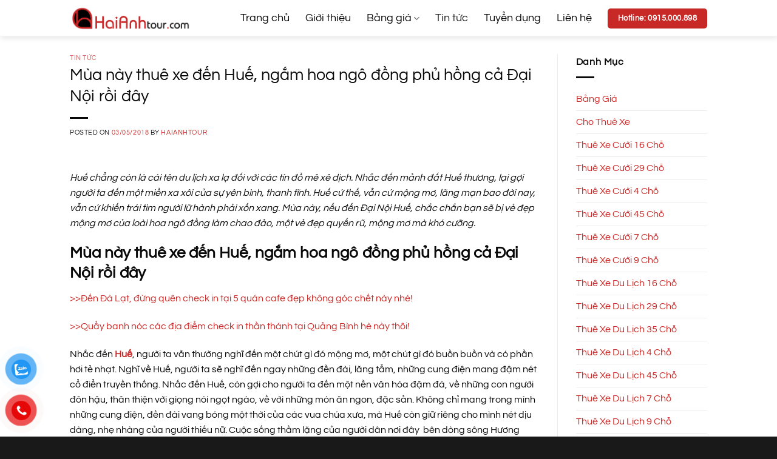

--- FILE ---
content_type: text/html; charset=UTF-8
request_url: https://haianhtour.com/mua-nay-thue-xe-den-hue-ngam-hoa-ngo-dong-phu-hong-ca-dai-noi-roi-day/
body_size: 24390
content:
<!DOCTYPE html><html lang="en-US" class="loading-site no-js"><head><script data-no-optimize="1">var litespeed_docref=sessionStorage.getItem("litespeed_docref");litespeed_docref&&(Object.defineProperty(document,"referrer",{get:function(){return litespeed_docref}}),sessionStorage.removeItem("litespeed_docref"));</script> <meta charset="UTF-8" /><link rel="profile" href="http://gmpg.org/xfn/11" /><link rel="pingback" href="https://haianhtour.com/xmlrpc.php" /> <script type="litespeed/javascript">(function(html){html.className=html.className.replace(/\bno-js\b/,'js')})(document.documentElement)</script> <meta name='robots' content='index, follow, max-image-preview:large, max-snippet:-1, max-video-preview:-1' /><meta name="viewport" content="width=device-width, initial-scale=1" /><title>Mùa này thuê xe đến Huế, ngắm hoa ngô đồng phủ hồng cả Đại Nội rồi đây - Hải Anh Tour</title><meta name="description" content="Cho thuê xe, cho thue xe, cho thue xe du lich, cho thue xe cuoi, cho thue xe an hoi, cho thue xe tuyen diem, cho thue xe di choi, cho thue xe 4 cho, cho thue xe 7 cho, cho thue xe 16 cho, cho thue xe 29 cho" /><link rel="canonical" href="https://haianhtour.com/mua-nay-thue-xe-den-hue-ngam-hoa-ngo-dong-phu-hong-ca-dai-noi-roi-day/" /><meta property="og:locale" content="en_US" /><meta property="og:type" content="article" /><meta property="og:title" content="Mùa này thuê xe đến Huế, ngắm hoa ngô đồng phủ hồng cả Đại Nội rồi đây - Hải Anh Tour" /><meta property="og:description" content="Cho thuê xe, cho thue xe, cho thue xe du lich, cho thue xe cuoi, cho thue xe an hoi, cho thue xe tuyen diem, cho thue xe di choi, cho thue xe 4 cho, cho thue xe 7 cho, cho thue xe 16 cho, cho thue xe 29 cho" /><meta property="og:url" content="https://haianhtour.com/mua-nay-thue-xe-den-hue-ngam-hoa-ngo-dong-phu-hong-ca-dai-noi-roi-day/" /><meta property="og:site_name" content="Hải Anh Tour" /><meta property="article:published_time" content="2018-05-03T04:27:26+00:00" /><meta property="article:modified_time" content="2025-03-26T04:38:34+00:00" /><meta property="og:image" content="https://haianhtour.com/wp-content/uploads/2018/05/a-1-10.jpg" /><meta property="og:image:width" content="800" /><meta property="og:image:height" content="534" /><meta property="og:image:type" content="image/jpeg" /><meta name="author" content="Haianhtour" /><meta name="twitter:label1" content="Written by" /><meta name="twitter:data1" content="Haianhtour" /><meta name="twitter:label2" content="Est. reading time" /><meta name="twitter:data2" content="7 minutes" /> <script type="application/ld+json" class="yoast-schema-graph">{"@context":"https://schema.org","@graph":[{"@type":"Article","@id":"https://haianhtour.com/mua-nay-thue-xe-den-hue-ngam-hoa-ngo-dong-phu-hong-ca-dai-noi-roi-day/#article","isPartOf":{"@id":"https://haianhtour.com/mua-nay-thue-xe-den-hue-ngam-hoa-ngo-dong-phu-hong-ca-dai-noi-roi-day/"},"author":{"name":"Haianhtour","@id":"https://haianhtour.com/#/schema/person/b46b8aaf85adc47e08518ded4d74fb4f"},"headline":"Mùa này thuê xe đến Huế, ngắm hoa ngô đồng phủ hồng cả Đại Nội rồi đây","datePublished":"2018-05-03T04:27:26+00:00","dateModified":"2025-03-26T04:38:34+00:00","mainEntityOfPage":{"@id":"https://haianhtour.com/mua-nay-thue-xe-den-hue-ngam-hoa-ngo-dong-phu-hong-ca-dai-noi-roi-day/"},"wordCount":1423,"commentCount":0,"publisher":{"@id":"https://haianhtour.com/#organization"},"image":{"@id":"https://haianhtour.com/mua-nay-thue-xe-den-hue-ngam-hoa-ngo-dong-phu-hong-ca-dai-noi-roi-day/#primaryimage"},"thumbnailUrl":"https://haianhtour.com/wp-content/uploads/2018/05/a-1-10.jpg","keywords":["Thuê xe","Thuê xe 16 chỗ","Thuê xe du lịch"],"articleSection":["Tin Tức"],"inLanguage":"en-US"},{"@type":"WebPage","@id":"https://haianhtour.com/mua-nay-thue-xe-den-hue-ngam-hoa-ngo-dong-phu-hong-ca-dai-noi-roi-day/","url":"https://haianhtour.com/mua-nay-thue-xe-den-hue-ngam-hoa-ngo-dong-phu-hong-ca-dai-noi-roi-day/","name":"Mùa này thuê xe đến Huế, ngắm hoa ngô đồng phủ hồng cả Đại Nội rồi đây - Hải Anh Tour","isPartOf":{"@id":"https://haianhtour.com/#website"},"primaryImageOfPage":{"@id":"https://haianhtour.com/mua-nay-thue-xe-den-hue-ngam-hoa-ngo-dong-phu-hong-ca-dai-noi-roi-day/#primaryimage"},"image":{"@id":"https://haianhtour.com/mua-nay-thue-xe-den-hue-ngam-hoa-ngo-dong-phu-hong-ca-dai-noi-roi-day/#primaryimage"},"thumbnailUrl":"https://haianhtour.com/wp-content/uploads/2018/05/a-1-10.jpg","datePublished":"2018-05-03T04:27:26+00:00","dateModified":"2025-03-26T04:38:34+00:00","description":"Cho thuê xe, cho thue xe, cho thue xe du lich, cho thue xe cuoi, cho thue xe an hoi, cho thue xe tuyen diem, cho thue xe di choi, cho thue xe 4 cho, cho thue xe 7 cho, cho thue xe 16 cho, cho thue xe 29 cho","breadcrumb":{"@id":"https://haianhtour.com/mua-nay-thue-xe-den-hue-ngam-hoa-ngo-dong-phu-hong-ca-dai-noi-roi-day/#breadcrumb"},"inLanguage":"en-US","potentialAction":[{"@type":"ReadAction","target":["https://haianhtour.com/mua-nay-thue-xe-den-hue-ngam-hoa-ngo-dong-phu-hong-ca-dai-noi-roi-day/"]}]},{"@type":"ImageObject","inLanguage":"en-US","@id":"https://haianhtour.com/mua-nay-thue-xe-den-hue-ngam-hoa-ngo-dong-phu-hong-ca-dai-noi-roi-day/#primaryimage","url":"https://haianhtour.com/wp-content/uploads/2018/05/a-1-10.jpg","contentUrl":"https://haianhtour.com/wp-content/uploads/2018/05/a-1-10.jpg","width":800,"height":534,"caption":"Ngô đồng không phải loại cây hiếm hoi, nhưng, cái đẹp hiếm hoi khi hoa nở hồng chỉ rực rỡ nhất giữa Đại nội Huế"},{"@type":"BreadcrumbList","@id":"https://haianhtour.com/mua-nay-thue-xe-den-hue-ngam-hoa-ngo-dong-phu-hong-ca-dai-noi-roi-day/#breadcrumb","itemListElement":[{"@type":"ListItem","position":1,"name":"Home","item":"https://haianhtour.com/"},{"@type":"ListItem","position":2,"name":"Mùa này thuê xe đến Huế, ngắm hoa ngô đồng phủ hồng cả Đại Nội rồi đây"}]},{"@type":"WebSite","@id":"https://haianhtour.com/#website","url":"https://haianhtour.com/","name":"Hải Anh Tour","description":"Cho thuê xe du lịch, cho thuê xe cưới, cho thuê xe tháng,cho thuê xe 4 chỗ, cho thuê xe 7 chỗ, cho thuê xe giá rẻ, cho thuê xe ở Hà Nội, nhanh và uy tín nhất","publisher":{"@id":"https://haianhtour.com/#organization"},"potentialAction":[{"@type":"SearchAction","target":{"@type":"EntryPoint","urlTemplate":"https://haianhtour.com/?s={search_term_string}"},"query-input":{"@type":"PropertyValueSpecification","valueRequired":true,"valueName":"search_term_string"}}],"inLanguage":"en-US"},{"@type":"Organization","@id":"https://haianhtour.com/#organization","name":"Haianhtour","url":"https://haianhtour.com/","logo":{"@type":"ImageObject","inLanguage":"en-US","@id":"https://haianhtour.com/#/schema/logo/image/","url":"https://haianhtour.com/wp-content/uploads/2015/02/logo-haianhtour.png","contentUrl":"https://haianhtour.com/wp-content/uploads/2015/02/logo-haianhtour.png","width":838,"height":183,"caption":"Haianhtour"},"image":{"@id":"https://haianhtour.com/#/schema/logo/image/"}},{"@type":"Person","@id":"https://haianhtour.com/#/schema/person/b46b8aaf85adc47e08518ded4d74fb4f","name":"Haianhtour","image":{"@type":"ImageObject","inLanguage":"en-US","@id":"https://haianhtour.com/#/schema/person/image/","url":"https://haianhtour.com/wp-content/litespeed/avatar/18e243727c0c09faee2a744d32601cb9.jpg?ver=1769038860","contentUrl":"https://haianhtour.com/wp-content/litespeed/avatar/18e243727c0c09faee2a744d32601cb9.jpg?ver=1769038860","caption":"Haianhtour"},"description":"Haianhtour xin gửi tới Quý Công ty lời chào, lời chúc sức khỏe và thành công! Chúng tôi chuyên phục vụ cho thuê xe các Hội thảo, Hội nghị cấp Quốc gia, Quốc tế, Tổ chức Phi chính phủ, các Hiệp hội, Cưới hỏi, các Dự án Đầu tư nước ngoài tại Việt Nam… và họ đã trở thành những đối tác bền lâu của Haianhtour từ nhiều năm gần đây.","url":"https://haianhtour.com/author/haianhtour/"}]}</script> <link rel='dns-prefetch' href='//use.fontawesome.com' /><link rel='prefetch' href='https://haianhtour.com/wp-content/themes/flatsome/assets/js/flatsome.js?ver=e2eddd6c228105dac048' /><link rel='prefetch' href='https://haianhtour.com/wp-content/themes/flatsome/assets/js/chunk.slider.js?ver=3.20.4' /><link rel='prefetch' href='https://haianhtour.com/wp-content/themes/flatsome/assets/js/chunk.popups.js?ver=3.20.4' /><link rel='prefetch' href='https://haianhtour.com/wp-content/themes/flatsome/assets/js/chunk.tooltips.js?ver=3.20.4' /><link rel="alternate" type="application/rss+xml" title="Hải Anh Tour &raquo; Feed" href="https://haianhtour.com/feed/" /><link rel="alternate" title="oEmbed (JSON)" type="application/json+oembed" href="https://haianhtour.com/wp-json/oembed/1.0/embed?url=https%3A%2F%2Fhaianhtour.com%2Fmua-nay-thue-xe-den-hue-ngam-hoa-ngo-dong-phu-hong-ca-dai-noi-roi-day%2F" /><link rel="alternate" title="oEmbed (XML)" type="text/xml+oembed" href="https://haianhtour.com/wp-json/oembed/1.0/embed?url=https%3A%2F%2Fhaianhtour.com%2Fmua-nay-thue-xe-den-hue-ngam-hoa-ngo-dong-phu-hong-ca-dai-noi-roi-day%2F&#038;format=xml" /><style id='wp-img-auto-sizes-contain-inline-css' type='text/css'>img:is([sizes=auto i],[sizes^="auto," i]){contain-intrinsic-size:3000px 1500px}
/*# sourceURL=wp-img-auto-sizes-contain-inline-css */</style><link data-optimized="2" rel="stylesheet" href="https://haianhtour.com/wp-content/litespeed/css/79475c5e2790101f577fa18f492be8a9.css?ver=3ab38" /><style id='wp-block-library-inline-css' type='text/css'>:root{--wp-block-synced-color:#7a00df;--wp-block-synced-color--rgb:122,0,223;--wp-bound-block-color:var(--wp-block-synced-color);--wp-editor-canvas-background:#ddd;--wp-admin-theme-color:#007cba;--wp-admin-theme-color--rgb:0,124,186;--wp-admin-theme-color-darker-10:#006ba1;--wp-admin-theme-color-darker-10--rgb:0,107,160.5;--wp-admin-theme-color-darker-20:#005a87;--wp-admin-theme-color-darker-20--rgb:0,90,135;--wp-admin-border-width-focus:2px}@media (min-resolution:192dpi){:root{--wp-admin-border-width-focus:1.5px}}.wp-element-button{cursor:pointer}:root .has-very-light-gray-background-color{background-color:#eee}:root .has-very-dark-gray-background-color{background-color:#313131}:root .has-very-light-gray-color{color:#eee}:root .has-very-dark-gray-color{color:#313131}:root .has-vivid-green-cyan-to-vivid-cyan-blue-gradient-background{background:linear-gradient(135deg,#00d084,#0693e3)}:root .has-purple-crush-gradient-background{background:linear-gradient(135deg,#34e2e4,#4721fb 50%,#ab1dfe)}:root .has-hazy-dawn-gradient-background{background:linear-gradient(135deg,#faaca8,#dad0ec)}:root .has-subdued-olive-gradient-background{background:linear-gradient(135deg,#fafae1,#67a671)}:root .has-atomic-cream-gradient-background{background:linear-gradient(135deg,#fdd79a,#004a59)}:root .has-nightshade-gradient-background{background:linear-gradient(135deg,#330968,#31cdcf)}:root .has-midnight-gradient-background{background:linear-gradient(135deg,#020381,#2874fc)}:root{--wp--preset--font-size--normal:16px;--wp--preset--font-size--huge:42px}.has-regular-font-size{font-size:1em}.has-larger-font-size{font-size:2.625em}.has-normal-font-size{font-size:var(--wp--preset--font-size--normal)}.has-huge-font-size{font-size:var(--wp--preset--font-size--huge)}.has-text-align-center{text-align:center}.has-text-align-left{text-align:left}.has-text-align-right{text-align:right}.has-fit-text{white-space:nowrap!important}#end-resizable-editor-section{display:none}.aligncenter{clear:both}.items-justified-left{justify-content:flex-start}.items-justified-center{justify-content:center}.items-justified-right{justify-content:flex-end}.items-justified-space-between{justify-content:space-between}.screen-reader-text{border:0;clip-path:inset(50%);height:1px;margin:-1px;overflow:hidden;padding:0;position:absolute;width:1px;word-wrap:normal!important}.screen-reader-text:focus{background-color:#ddd;clip-path:none;color:#444;display:block;font-size:1em;height:auto;left:5px;line-height:normal;padding:15px 23px 14px;text-decoration:none;top:5px;width:auto;z-index:100000}html :where(.has-border-color){border-style:solid}html :where([style*=border-top-color]){border-top-style:solid}html :where([style*=border-right-color]){border-right-style:solid}html :where([style*=border-bottom-color]){border-bottom-style:solid}html :where([style*=border-left-color]){border-left-style:solid}html :where([style*=border-width]){border-style:solid}html :where([style*=border-top-width]){border-top-style:solid}html :where([style*=border-right-width]){border-right-style:solid}html :where([style*=border-bottom-width]){border-bottom-style:solid}html :where([style*=border-left-width]){border-left-style:solid}html :where(img[class*=wp-image-]){height:auto;max-width:100%}:where(figure){margin:0 0 1em}html :where(.is-position-sticky){--wp-admin--admin-bar--position-offset:var(--wp-admin--admin-bar--height,0px)}@media screen and (max-width:600px){html :where(.is-position-sticky){--wp-admin--admin-bar--position-offset:0px}}

/*# sourceURL=wp-block-library-inline-css */</style><style id='global-styles-inline-css' type='text/css'>:root{--wp--preset--aspect-ratio--square: 1;--wp--preset--aspect-ratio--4-3: 4/3;--wp--preset--aspect-ratio--3-4: 3/4;--wp--preset--aspect-ratio--3-2: 3/2;--wp--preset--aspect-ratio--2-3: 2/3;--wp--preset--aspect-ratio--16-9: 16/9;--wp--preset--aspect-ratio--9-16: 9/16;--wp--preset--color--black: #000000;--wp--preset--color--cyan-bluish-gray: #abb8c3;--wp--preset--color--white: #ffffff;--wp--preset--color--pale-pink: #f78da7;--wp--preset--color--vivid-red: #cf2e2e;--wp--preset--color--luminous-vivid-orange: #ff6900;--wp--preset--color--luminous-vivid-amber: #fcb900;--wp--preset--color--light-green-cyan: #7bdcb5;--wp--preset--color--vivid-green-cyan: #00d084;--wp--preset--color--pale-cyan-blue: #8ed1fc;--wp--preset--color--vivid-cyan-blue: #0693e3;--wp--preset--color--vivid-purple: #9b51e0;--wp--preset--color--primary: #c82826;--wp--preset--color--secondary: #3a3a3a;--wp--preset--color--success: #1a68ac;--wp--preset--color--alert: #cc0000;--wp--preset--gradient--vivid-cyan-blue-to-vivid-purple: linear-gradient(135deg,rgb(6,147,227) 0%,rgb(155,81,224) 100%);--wp--preset--gradient--light-green-cyan-to-vivid-green-cyan: linear-gradient(135deg,rgb(122,220,180) 0%,rgb(0,208,130) 100%);--wp--preset--gradient--luminous-vivid-amber-to-luminous-vivid-orange: linear-gradient(135deg,rgb(252,185,0) 0%,rgb(255,105,0) 100%);--wp--preset--gradient--luminous-vivid-orange-to-vivid-red: linear-gradient(135deg,rgb(255,105,0) 0%,rgb(207,46,46) 100%);--wp--preset--gradient--very-light-gray-to-cyan-bluish-gray: linear-gradient(135deg,rgb(238,238,238) 0%,rgb(169,184,195) 100%);--wp--preset--gradient--cool-to-warm-spectrum: linear-gradient(135deg,rgb(74,234,220) 0%,rgb(151,120,209) 20%,rgb(207,42,186) 40%,rgb(238,44,130) 60%,rgb(251,105,98) 80%,rgb(254,248,76) 100%);--wp--preset--gradient--blush-light-purple: linear-gradient(135deg,rgb(255,206,236) 0%,rgb(152,150,240) 100%);--wp--preset--gradient--blush-bordeaux: linear-gradient(135deg,rgb(254,205,165) 0%,rgb(254,45,45) 50%,rgb(107,0,62) 100%);--wp--preset--gradient--luminous-dusk: linear-gradient(135deg,rgb(255,203,112) 0%,rgb(199,81,192) 50%,rgb(65,88,208) 100%);--wp--preset--gradient--pale-ocean: linear-gradient(135deg,rgb(255,245,203) 0%,rgb(182,227,212) 50%,rgb(51,167,181) 100%);--wp--preset--gradient--electric-grass: linear-gradient(135deg,rgb(202,248,128) 0%,rgb(113,206,126) 100%);--wp--preset--gradient--midnight: linear-gradient(135deg,rgb(2,3,129) 0%,rgb(40,116,252) 100%);--wp--preset--font-size--small: 13px;--wp--preset--font-size--medium: 20px;--wp--preset--font-size--large: 36px;--wp--preset--font-size--x-large: 42px;--wp--preset--spacing--20: 0.44rem;--wp--preset--spacing--30: 0.67rem;--wp--preset--spacing--40: 1rem;--wp--preset--spacing--50: 1.5rem;--wp--preset--spacing--60: 2.25rem;--wp--preset--spacing--70: 3.38rem;--wp--preset--spacing--80: 5.06rem;--wp--preset--shadow--natural: 6px 6px 9px rgba(0, 0, 0, 0.2);--wp--preset--shadow--deep: 12px 12px 50px rgba(0, 0, 0, 0.4);--wp--preset--shadow--sharp: 6px 6px 0px rgba(0, 0, 0, 0.2);--wp--preset--shadow--outlined: 6px 6px 0px -3px rgb(255, 255, 255), 6px 6px rgb(0, 0, 0);--wp--preset--shadow--crisp: 6px 6px 0px rgb(0, 0, 0);}:where(body) { margin: 0; }.wp-site-blocks > .alignleft { float: left; margin-right: 2em; }.wp-site-blocks > .alignright { float: right; margin-left: 2em; }.wp-site-blocks > .aligncenter { justify-content: center; margin-left: auto; margin-right: auto; }:where(.is-layout-flex){gap: 0.5em;}:where(.is-layout-grid){gap: 0.5em;}.is-layout-flow > .alignleft{float: left;margin-inline-start: 0;margin-inline-end: 2em;}.is-layout-flow > .alignright{float: right;margin-inline-start: 2em;margin-inline-end: 0;}.is-layout-flow > .aligncenter{margin-left: auto !important;margin-right: auto !important;}.is-layout-constrained > .alignleft{float: left;margin-inline-start: 0;margin-inline-end: 2em;}.is-layout-constrained > .alignright{float: right;margin-inline-start: 2em;margin-inline-end: 0;}.is-layout-constrained > .aligncenter{margin-left: auto !important;margin-right: auto !important;}.is-layout-constrained > :where(:not(.alignleft):not(.alignright):not(.alignfull)){margin-left: auto !important;margin-right: auto !important;}body .is-layout-flex{display: flex;}.is-layout-flex{flex-wrap: wrap;align-items: center;}.is-layout-flex > :is(*, div){margin: 0;}body .is-layout-grid{display: grid;}.is-layout-grid > :is(*, div){margin: 0;}body{padding-top: 0px;padding-right: 0px;padding-bottom: 0px;padding-left: 0px;}a:where(:not(.wp-element-button)){text-decoration: none;}:root :where(.wp-element-button, .wp-block-button__link){background-color: #32373c;border-width: 0;color: #fff;font-family: inherit;font-size: inherit;font-style: inherit;font-weight: inherit;letter-spacing: inherit;line-height: inherit;padding-top: calc(0.667em + 2px);padding-right: calc(1.333em + 2px);padding-bottom: calc(0.667em + 2px);padding-left: calc(1.333em + 2px);text-decoration: none;text-transform: inherit;}.has-black-color{color: var(--wp--preset--color--black) !important;}.has-cyan-bluish-gray-color{color: var(--wp--preset--color--cyan-bluish-gray) !important;}.has-white-color{color: var(--wp--preset--color--white) !important;}.has-pale-pink-color{color: var(--wp--preset--color--pale-pink) !important;}.has-vivid-red-color{color: var(--wp--preset--color--vivid-red) !important;}.has-luminous-vivid-orange-color{color: var(--wp--preset--color--luminous-vivid-orange) !important;}.has-luminous-vivid-amber-color{color: var(--wp--preset--color--luminous-vivid-amber) !important;}.has-light-green-cyan-color{color: var(--wp--preset--color--light-green-cyan) !important;}.has-vivid-green-cyan-color{color: var(--wp--preset--color--vivid-green-cyan) !important;}.has-pale-cyan-blue-color{color: var(--wp--preset--color--pale-cyan-blue) !important;}.has-vivid-cyan-blue-color{color: var(--wp--preset--color--vivid-cyan-blue) !important;}.has-vivid-purple-color{color: var(--wp--preset--color--vivid-purple) !important;}.has-primary-color{color: var(--wp--preset--color--primary) !important;}.has-secondary-color{color: var(--wp--preset--color--secondary) !important;}.has-success-color{color: var(--wp--preset--color--success) !important;}.has-alert-color{color: var(--wp--preset--color--alert) !important;}.has-black-background-color{background-color: var(--wp--preset--color--black) !important;}.has-cyan-bluish-gray-background-color{background-color: var(--wp--preset--color--cyan-bluish-gray) !important;}.has-white-background-color{background-color: var(--wp--preset--color--white) !important;}.has-pale-pink-background-color{background-color: var(--wp--preset--color--pale-pink) !important;}.has-vivid-red-background-color{background-color: var(--wp--preset--color--vivid-red) !important;}.has-luminous-vivid-orange-background-color{background-color: var(--wp--preset--color--luminous-vivid-orange) !important;}.has-luminous-vivid-amber-background-color{background-color: var(--wp--preset--color--luminous-vivid-amber) !important;}.has-light-green-cyan-background-color{background-color: var(--wp--preset--color--light-green-cyan) !important;}.has-vivid-green-cyan-background-color{background-color: var(--wp--preset--color--vivid-green-cyan) !important;}.has-pale-cyan-blue-background-color{background-color: var(--wp--preset--color--pale-cyan-blue) !important;}.has-vivid-cyan-blue-background-color{background-color: var(--wp--preset--color--vivid-cyan-blue) !important;}.has-vivid-purple-background-color{background-color: var(--wp--preset--color--vivid-purple) !important;}.has-primary-background-color{background-color: var(--wp--preset--color--primary) !important;}.has-secondary-background-color{background-color: var(--wp--preset--color--secondary) !important;}.has-success-background-color{background-color: var(--wp--preset--color--success) !important;}.has-alert-background-color{background-color: var(--wp--preset--color--alert) !important;}.has-black-border-color{border-color: var(--wp--preset--color--black) !important;}.has-cyan-bluish-gray-border-color{border-color: var(--wp--preset--color--cyan-bluish-gray) !important;}.has-white-border-color{border-color: var(--wp--preset--color--white) !important;}.has-pale-pink-border-color{border-color: var(--wp--preset--color--pale-pink) !important;}.has-vivid-red-border-color{border-color: var(--wp--preset--color--vivid-red) !important;}.has-luminous-vivid-orange-border-color{border-color: var(--wp--preset--color--luminous-vivid-orange) !important;}.has-luminous-vivid-amber-border-color{border-color: var(--wp--preset--color--luminous-vivid-amber) !important;}.has-light-green-cyan-border-color{border-color: var(--wp--preset--color--light-green-cyan) !important;}.has-vivid-green-cyan-border-color{border-color: var(--wp--preset--color--vivid-green-cyan) !important;}.has-pale-cyan-blue-border-color{border-color: var(--wp--preset--color--pale-cyan-blue) !important;}.has-vivid-cyan-blue-border-color{border-color: var(--wp--preset--color--vivid-cyan-blue) !important;}.has-vivid-purple-border-color{border-color: var(--wp--preset--color--vivid-purple) !important;}.has-primary-border-color{border-color: var(--wp--preset--color--primary) !important;}.has-secondary-border-color{border-color: var(--wp--preset--color--secondary) !important;}.has-success-border-color{border-color: var(--wp--preset--color--success) !important;}.has-alert-border-color{border-color: var(--wp--preset--color--alert) !important;}.has-vivid-cyan-blue-to-vivid-purple-gradient-background{background: var(--wp--preset--gradient--vivid-cyan-blue-to-vivid-purple) !important;}.has-light-green-cyan-to-vivid-green-cyan-gradient-background{background: var(--wp--preset--gradient--light-green-cyan-to-vivid-green-cyan) !important;}.has-luminous-vivid-amber-to-luminous-vivid-orange-gradient-background{background: var(--wp--preset--gradient--luminous-vivid-amber-to-luminous-vivid-orange) !important;}.has-luminous-vivid-orange-to-vivid-red-gradient-background{background: var(--wp--preset--gradient--luminous-vivid-orange-to-vivid-red) !important;}.has-very-light-gray-to-cyan-bluish-gray-gradient-background{background: var(--wp--preset--gradient--very-light-gray-to-cyan-bluish-gray) !important;}.has-cool-to-warm-spectrum-gradient-background{background: var(--wp--preset--gradient--cool-to-warm-spectrum) !important;}.has-blush-light-purple-gradient-background{background: var(--wp--preset--gradient--blush-light-purple) !important;}.has-blush-bordeaux-gradient-background{background: var(--wp--preset--gradient--blush-bordeaux) !important;}.has-luminous-dusk-gradient-background{background: var(--wp--preset--gradient--luminous-dusk) !important;}.has-pale-ocean-gradient-background{background: var(--wp--preset--gradient--pale-ocean) !important;}.has-electric-grass-gradient-background{background: var(--wp--preset--gradient--electric-grass) !important;}.has-midnight-gradient-background{background: var(--wp--preset--gradient--midnight) !important;}.has-small-font-size{font-size: var(--wp--preset--font-size--small) !important;}.has-medium-font-size{font-size: var(--wp--preset--font-size--medium) !important;}.has-large-font-size{font-size: var(--wp--preset--font-size--large) !important;}.has-x-large-font-size{font-size: var(--wp--preset--font-size--x-large) !important;}
/*# sourceURL=global-styles-inline-css */</style><style id='font-awesome-svg-styles-default-inline-css' type='text/css'>.svg-inline--fa {
  display: inline-block;
  height: 1em;
  overflow: visible;
  vertical-align: -.125em;
}
/*# sourceURL=font-awesome-svg-styles-default-inline-css */</style><style id='font-awesome-svg-styles-inline-css' type='text/css'>.wp-block-font-awesome-icon svg::before,
   .wp-rich-text-font-awesome-icon svg::before {content: unset;}
/*# sourceURL=font-awesome-svg-styles-inline-css */</style><link rel='stylesheet' id='font-awesome-official-css' href='https://use.fontawesome.com/releases/v5.11.2/css/all.css' type='text/css' media='all' integrity="sha384-KA6wR/X5RY4zFAHpv/CnoG2UW1uogYfdnP67Uv7eULvTveboZJg0qUpmJZb5VqzN" crossorigin="anonymous" /><style id='flatsome-main-inline-css' type='text/css'>@font-face {
				font-family: "fl-icons";
				font-display: block;
				src: url(https://haianhtour.com/wp-content/themes/flatsome/assets/css/icons/fl-icons.eot?v=3.20.4);
				src:
					url(https://haianhtour.com/wp-content/themes/flatsome/assets/css/icons/fl-icons.eot#iefix?v=3.20.4) format("embedded-opentype"),
					url(https://haianhtour.com/wp-content/themes/flatsome/assets/css/icons/fl-icons.woff2?v=3.20.4) format("woff2"),
					url(https://haianhtour.com/wp-content/themes/flatsome/assets/css/icons/fl-icons.ttf?v=3.20.4) format("truetype"),
					url(https://haianhtour.com/wp-content/themes/flatsome/assets/css/icons/fl-icons.woff?v=3.20.4) format("woff"),
					url(https://haianhtour.com/wp-content/themes/flatsome/assets/css/icons/fl-icons.svg?v=3.20.4#fl-icons) format("svg");
			}
/*# sourceURL=flatsome-main-inline-css */</style><link rel='stylesheet' id='font-awesome-official-v4shim-css' href='https://use.fontawesome.com/releases/v5.11.2/css/v4-shims.css' type='text/css' media='all' integrity="sha384-/EdpJd7d6gGFiQ/vhh7iOjiZdf4+6K4al/XrX6FxxZwDSrAdWxAynr4p/EA/vyPQ" crossorigin="anonymous" /><style id='font-awesome-official-v4shim-inline-css' type='text/css'>@font-face {
font-family: "FontAwesome";
font-display: block;
src: url("https://use.fontawesome.com/releases/v5.11.2/webfonts/fa-brands-400.eot"),
		url("https://use.fontawesome.com/releases/v5.11.2/webfonts/fa-brands-400.eot?#iefix") format("embedded-opentype"),
		url("https://use.fontawesome.com/releases/v5.11.2/webfonts/fa-brands-400.woff2") format("woff2"),
		url("https://use.fontawesome.com/releases/v5.11.2/webfonts/fa-brands-400.woff") format("woff"),
		url("https://use.fontawesome.com/releases/v5.11.2/webfonts/fa-brands-400.ttf") format("truetype"),
		url("https://use.fontawesome.com/releases/v5.11.2/webfonts/fa-brands-400.svg#fontawesome") format("svg");
}

@font-face {
font-family: "FontAwesome";
font-display: block;
src: url("https://use.fontawesome.com/releases/v5.11.2/webfonts/fa-solid-900.eot"),
		url("https://use.fontawesome.com/releases/v5.11.2/webfonts/fa-solid-900.eot?#iefix") format("embedded-opentype"),
		url("https://use.fontawesome.com/releases/v5.11.2/webfonts/fa-solid-900.woff2") format("woff2"),
		url("https://use.fontawesome.com/releases/v5.11.2/webfonts/fa-solid-900.woff") format("woff"),
		url("https://use.fontawesome.com/releases/v5.11.2/webfonts/fa-solid-900.ttf") format("truetype"),
		url("https://use.fontawesome.com/releases/v5.11.2/webfonts/fa-solid-900.svg#fontawesome") format("svg");
}

@font-face {
font-family: "FontAwesome";
font-display: block;
src: url("https://use.fontawesome.com/releases/v5.11.2/webfonts/fa-regular-400.eot"),
		url("https://use.fontawesome.com/releases/v5.11.2/webfonts/fa-regular-400.eot?#iefix") format("embedded-opentype"),
		url("https://use.fontawesome.com/releases/v5.11.2/webfonts/fa-regular-400.woff2") format("woff2"),
		url("https://use.fontawesome.com/releases/v5.11.2/webfonts/fa-regular-400.woff") format("woff"),
		url("https://use.fontawesome.com/releases/v5.11.2/webfonts/fa-regular-400.ttf") format("truetype"),
		url("https://use.fontawesome.com/releases/v5.11.2/webfonts/fa-regular-400.svg#fontawesome") format("svg");
unicode-range: U+F004-F005,U+F007,U+F017,U+F022,U+F024,U+F02E,U+F03E,U+F044,U+F057-F059,U+F06E,U+F070,U+F075,U+F07B-F07C,U+F080,U+F086,U+F089,U+F094,U+F09D,U+F0A0,U+F0A4-F0A7,U+F0C5,U+F0C7-F0C8,U+F0E0,U+F0EB,U+F0F3,U+F0F8,U+F0FE,U+F111,U+F118-F11A,U+F11C,U+F133,U+F144,U+F146,U+F14A,U+F14D-F14E,U+F150-F152,U+F15B-F15C,U+F164-F165,U+F185-F186,U+F191-F192,U+F1AD,U+F1C1-F1C9,U+F1CD,U+F1D8,U+F1E3,U+F1EA,U+F1F6,U+F1F9,U+F20A,U+F247-F249,U+F24D,U+F254-F25B,U+F25D,U+F267,U+F271-F274,U+F279,U+F28B,U+F28D,U+F2B5-F2B6,U+F2B9,U+F2BB,U+F2BD,U+F2C1-F2C2,U+F2D0,U+F2D2,U+F2DC,U+F2ED,U+F328,U+F358-F35B,U+F3A5,U+F3D1,U+F410,U+F4AD;
}
/*# sourceURL=font-awesome-official-v4shim-inline-css */</style> <script type="litespeed/javascript" data-src="https://haianhtour.com/wp-includes/js/jquery/jquery.min.js" id="jquery-core-js"></script> <link rel="https://api.w.org/" href="https://haianhtour.com/wp-json/" /><link rel="alternate" title="JSON" type="application/json" href="https://haianhtour.com/wp-json/wp/v2/posts/3589" /><link rel="EditURI" type="application/rsd+xml" title="RSD" href="https://haianhtour.com/xmlrpc.php?rsd" /><meta name="generator" content="WordPress 6.9" /><link rel='shortlink' href='https://haianhtour.com/?p=3589' /> <script type="litespeed/javascript">(function(url){if(/(?:Chrome\/26\.0\.1410\.63 Safari\/537\.31|WordfenceTestMonBot)/.test(navigator.userAgent)){return}
var addEvent=function(evt,handler){if(window.addEventListener){document.addEventListener(evt,handler,!1)}else if(window.attachEvent){document.attachEvent('on'+evt,handler)}};var removeEvent=function(evt,handler){if(window.removeEventListener){document.removeEventListener(evt,handler,!1)}else if(window.detachEvent){document.detachEvent('on'+evt,handler)}};var evts='contextmenu dblclick drag dragend dragenter dragleave dragover dragstart drop keydown keypress keyup mousedown mousemove mouseout mouseover mouseup mousewheel scroll'.split(' ');var logHuman=function(){if(window.wfLogHumanRan){return}
window.wfLogHumanRan=!0;var wfscr=document.createElement('script');wfscr.type='text/javascript';wfscr.async=!0;wfscr.src=url+'&r='+Math.random();(document.getElementsByTagName('head')[0]||document.getElementsByTagName('body')[0]).appendChild(wfscr);for(var i=0;i<evts.length;i++){removeEvent(evts[i],logHuman)}};for(var i=0;i<evts.length;i++){addEvent(evts[i],logHuman)}})('//haianhtour.com/?wordfence_lh=1&hid=A737D7FC549C76DA8AEA76175F92449C')</script> <script type="litespeed/javascript">(function(w,d,s,l,i){w[l]=w[l]||[];w[l].push({'gtm.start':new Date().getTime(),event:'gtm.js'});var f=d.getElementsByTagName(s)[0],j=d.createElement(s),dl=l!='dataLayer'?'&l='+l:'';j.async=!0;j.src='https://www.googletagmanager.com/gtm.js?id='+i+dl;f.parentNode.insertBefore(j,f)})(window,document,'script','dataLayer','GTM-WSSLTTZ')</script> <meta name="google-adsense-account" content="ca-pub-4666709391383730"><link rel="icon" href="https://haianhtour.com/wp-content/uploads/2020/05/cropped-cropped-haianhtour-avata-300x300-1-150x150.png" sizes="32x32" /><link rel="icon" href="https://haianhtour.com/wp-content/uploads/2020/05/cropped-cropped-haianhtour-avata-300x300-1-300x300.png" sizes="192x192" /><link rel="apple-touch-icon" href="https://haianhtour.com/wp-content/uploads/2020/05/cropped-cropped-haianhtour-avata-300x300-1-300x300.png" /><meta name="msapplication-TileImage" content="https://haianhtour.com/wp-content/uploads/2020/05/cropped-cropped-haianhtour-avata-300x300-1-300x300.png" /><style id="custom-css" type="text/css">:root {--primary-color: #c82826;--fs-color-primary: #c82826;--fs-color-secondary: #3a3a3a;--fs-color-success: #1a68ac;--fs-color-alert: #cc0000;--fs-color-base: #0a0a0a;--fs-experimental-link-color: #c82826;--fs-experimental-link-color-hover: #fb4946;}.tooltipster-base {--tooltip-color: #fff;--tooltip-bg-color: #000;}.off-canvas-right .mfp-content, .off-canvas-left .mfp-content {--drawer-width: 300px;}.header-main{height: 60px}#logo img{max-height: 60px}#logo{width:200px;}.header-bottom{min-height: 55px}.header-top{min-height: 30px}.transparent .header-main{height: 90px}.transparent #logo img{max-height: 90px}.has-transparent + .page-title:first-of-type,.has-transparent + #main > .page-title,.has-transparent + #main > div > .page-title,.has-transparent + #main .page-header-wrapper:first-of-type .page-title{padding-top: 90px;}.header.show-on-scroll,.stuck .header-main{height:60px!important}.stuck #logo img{max-height: 60px!important}.header-bg-color {background-color: #ffffff}.header-bottom {background-color: #f1f1f1}.header-main .nav > li > a{line-height: 16px }.stuck .header-main .nav > li > a{line-height: 50px }@media (max-width: 549px) {.header-main{height: 60px}#logo img{max-height: 60px}}.nav-dropdown{border-radius:5px}.nav-dropdown{font-size:100%}.nav-dropdown-has-arrow li.has-dropdown:after{border-bottom-color: #0a0a0a;}.nav .nav-dropdown{background-color: #0a0a0a}h1,h2,h3,h4,h5,h6,.heading-font{color: #0a0a0a;}@media screen and (max-width: 549px){body{font-size: 100%;}}body{font-family: Questrial, sans-serif;}body {font-weight: 400;font-style: normal;}.nav > li > a {font-family: Questrial, sans-serif;}.mobile-sidebar-levels-2 .nav > li > ul > li > a {font-family: Questrial, sans-serif;}.nav > li > a,.mobile-sidebar-levels-2 .nav > li > ul > li > a {font-weight: 400;font-style: normal;}h1,h2,h3,h4,h5,h6,.heading-font, .off-canvas-center .nav-sidebar.nav-vertical > li > a{font-family: Questrial, sans-serif;}h1,h2,h3,h4,h5,h6,.heading-font,.banner h1,.banner h2 {font-weight: 400;font-style: normal;}.alt-font{font-family: Questrial, sans-serif;}.alt-font {font-weight: 400!important;font-style: normal!important;}.breadcrumbs{text-transform: none;}button,.button{text-transform: none;}.nav > li > a, .links > li > a{text-transform: none;}.section-title span{text-transform: none;}h3.widget-title,span.widget-title{text-transform: none;}.header:not(.transparent) .header-nav-main.nav > li > a {color: #0a0a0a;}.header:not(.transparent) .header-nav-main.nav > li > a:hover,.header:not(.transparent) .header-nav-main.nav > li.active > a,.header:not(.transparent) .header-nav-main.nav > li.current > a,.header:not(.transparent) .header-nav-main.nav > li > a.active,.header:not(.transparent) .header-nav-main.nav > li > a.current{color: #232323;}.header-nav-main.nav-line-bottom > li > a:before,.header-nav-main.nav-line-grow > li > a:before,.header-nav-main.nav-line > li > a:before,.header-nav-main.nav-box > li > a:hover,.header-nav-main.nav-box > li.active > a,.header-nav-main.nav-pills > li > a:hover,.header-nav-main.nav-pills > li.active > a{color:#FFF!important;background-color: #232323;}.widget:where(:not(.widget_shopping_cart)) a{color: #c82826;}.widget:where(:not(.widget_shopping_cart)) a:hover{color: #fb4946;}.widget .tagcloud a:hover{border-color: #fb4946; background-color: #fb4946;}.is-divider{background-color: #0a0a0a;}.footer-2{background-color: #0a0a0a}.absolute-footer, html{background-color: #191919}.nav-vertical-fly-out > li + li {border-top-width: 1px; border-top-style: solid;}/* Custom CSS *//* Custom CSS Flatsome blackwhite29 */.button, button, input[type=button], input[type=reset], input[type=submit] {text-transform: initial;border-radius: 5px;}input[type=email], input[type=number], input[type=search], input[type=tel], input[type=text], input[type=url], textarea {border-radius: 5px;font-weight: normal;}.lightbox-content {border-radius: 5px;}/* Custom CSS Flatsome blackwhite29 */.dark .nav>li>a {font-size: 19px;}.post-title{font-size: 25px;}.label-new.menu-item > a:after{content:"New";}.label-hot.menu-item > a:after{content:"Hot";}.label-sale.menu-item > a:after{content:"Sale";}.label-popular.menu-item > a:after{content:"Popular";}</style><style type="text/css" id="wp-custom-css">/* Css Tim Footer */
.animated {
	-webkit-animation-duration: 1s;
	animation-duration: 1s;
	-webkit-animation-fill-mode: both;
	animation-fill-mode: both;
}

.animated.infinite {
	-webkit-animation-iteration-count: infinite;
	animation-iteration-count: infinite;
}

@-webkit-keyframes pulse {
	from {
		-webkit-transform: scale3d(0.5, 0.5, 0.5);
		transform: scale3d(0.5, 0.5, 0.5);
	}
	50% {
		-webkit-transform: scale3d(1, 1, 1);
		transform: scale3d(1, 1, 1);
	}
	to {
		-webkit-transform: scale3d(0.5, 0.5, 0.5);
		transform: scale3d(0.5, 0.5, 0.5);
	}
}

@keyframes pulse {
	from {
		-webkit-transform: scale3d(0.5, 0.5, 0.5);
		transform: scale3d(0.5, 0.5, 0.5);
	}
	50% {
		-webkit-transform: scale3d(1, 1, 1);
		transform: scale3d(1, 1, 1);
	}
	to {
		-webkit-transform: scale3d(0.5, 0.5, 0.5);
		transform: scale3d(0.5, 0.5, 0.5);
	}
}

.pulse {
	-webkit-animation-name: pulse;
	animation-name: pulse;
}

a.button.success.is-outline:hover.expand{
    border: 2px solid #1e73be;
}
/* Css Tim Footer */

/* Css Box */
.section-title-normal span {
	border-bottom: 2px solid rgb(178, 0, 0);
}

.pricing-table .items {
    padding: 5px 3%;
}

.form-text-area{
min-height: 144px;
}
/* Css Box */

/* Hide captcha */
.grecaptcha-badge { 
    visibility: hidden;
}
/* Hide captcha */</style><style id="kirki-inline-styles">/* vietnamese */
@font-face {
  font-family: 'Questrial';
  font-style: normal;
  font-weight: 400;
  font-display: swap;
  src: url(https://haianhtour.com/wp-content/fonts/questrial/QdVUSTchPBm7nuUeVf70sSFlq20.woff2) format('woff2');
  unicode-range: U+0102-0103, U+0110-0111, U+0128-0129, U+0168-0169, U+01A0-01A1, U+01AF-01B0, U+0300-0301, U+0303-0304, U+0308-0309, U+0323, U+0329, U+1EA0-1EF9, U+20AB;
}
/* latin-ext */
@font-face {
  font-family: 'Questrial';
  font-style: normal;
  font-weight: 400;
  font-display: swap;
  src: url(https://haianhtour.com/wp-content/fonts/questrial/QdVUSTchPBm7nuUeVf70sCFlq20.woff2) format('woff2');
  unicode-range: U+0100-02BA, U+02BD-02C5, U+02C7-02CC, U+02CE-02D7, U+02DD-02FF, U+0304, U+0308, U+0329, U+1D00-1DBF, U+1E00-1E9F, U+1EF2-1EFF, U+2020, U+20A0-20AB, U+20AD-20C0, U+2113, U+2C60-2C7F, U+A720-A7FF;
}
/* latin */
@font-face {
  font-family: 'Questrial';
  font-style: normal;
  font-weight: 400;
  font-display: swap;
  src: url(https://haianhtour.com/wp-content/fonts/questrial/QdVUSTchPBm7nuUeVf70viFl.woff2) format('woff2');
  unicode-range: U+0000-00FF, U+0131, U+0152-0153, U+02BB-02BC, U+02C6, U+02DA, U+02DC, U+0304, U+0308, U+0329, U+2000-206F, U+20AC, U+2122, U+2191, U+2193, U+2212, U+2215, U+FEFF, U+FFFD;
}</style></head><body class="wp-singular post-template-default single single-post postid-3589 single-format-standard wp-theme-flatsome wp-child-theme-flatsome-child header-shadow lightbox nav-dropdown-has-arrow mobile-submenu-toggle"><noscript><iframe data-lazyloaded="1" src="about:blank" data-litespeed-src="https://www.googletagmanager.com/ns.html?id=GTM-WSSLTTZ"
height="0" width="0" style="display:none;visibility:hidden"></iframe></noscript><a class="skip-link screen-reader-text" href="#main">Skip to content</a><div id="wrapper"><header id="header" class="header has-sticky sticky-jump"><div class="header-wrapper"><div id="masthead" class="header-main "><div class="header-inner flex-row container logo-left medium-logo-center" role="navigation"><div id="logo" class="flex-col logo"><a href="https://haianhtour.com/" title="Hải Anh Tour - Cho thuê xe du lịch, cho thuê xe cưới, cho thuê xe tháng,cho thuê xe 4 chỗ, cho thuê xe 7 chỗ, cho thuê xe giá rẻ, cho thuê xe ở Hà Nội, nhanh và uy tín nhất" rel="home">
<img data-lazyloaded="1" src="[data-uri]" width="838" height="183" data-src="https://haianhtour.com/wp-content/uploads/2015/02/logo-haianhtour.png" class="header_logo header-logo" alt="Hải Anh Tour"/><img data-lazyloaded="1" src="[data-uri]" width="838" height="183" data-src="https://haianhtour.com/wp-content/uploads/2015/02/logo-haianhtour.png" class="header-logo-dark" alt="Hải Anh Tour"/></a></div><div class="flex-col show-for-medium flex-left"><ul class="mobile-nav nav nav-left "><li class="nav-icon has-icon">
<a href="#" class="is-small" data-open="#main-menu" data-pos="left" data-bg="main-menu-overlay" data-color="dark" role="button" aria-label="Menu" aria-controls="main-menu" aria-expanded="false" aria-haspopup="dialog" data-flatsome-role-button>
<i class="icon-menu" aria-hidden="true"></i>					</a></li></ul></div><div class="flex-col hide-for-medium flex-left
flex-grow"><ul class="header-nav header-nav-main nav nav-left  nav-size-xlarge nav-spacing-xlarge" ></ul></div><div class="flex-col hide-for-medium flex-right"><ul class="header-nav header-nav-main nav nav-right  nav-size-xlarge nav-spacing-xlarge"><li id="menu-item-4000" class="menu-item menu-item-type-post_type menu-item-object-page menu-item-home menu-item-4000 menu-item-design-default"><a href="https://haianhtour.com/" class="nav-top-link">Trang chủ</a></li><li id="menu-item-4002" class="menu-item menu-item-type-post_type menu-item-object-page menu-item-4002 menu-item-design-default"><a href="https://haianhtour.com/gioi-thieu/" class="nav-top-link">Giới thiệu</a></li><li id="menu-item-4001" class="menu-item menu-item-type-custom menu-item-object-custom menu-item-has-children menu-item-4001 menu-item-design-default has-dropdown"><a href="#" class="nav-top-link" aria-expanded="false" aria-haspopup="menu">Bảng giá<i class="icon-angle-down" aria-hidden="true"></i></a><ul class="sub-menu nav-dropdown nav-dropdown-bold dark"><li id="menu-item-4004" class="menu-item menu-item-type-custom menu-item-object-custom menu-item-home menu-item-4004"><a href="https://haianhtour.com/#thuexe4cho">Giá thuê xe 4 chỗ</a></li><li id="menu-item-4005" class="menu-item menu-item-type-custom menu-item-object-custom menu-item-home menu-item-4005"><a href="https://haianhtour.com/#thuexe7cho">Giá thuê xe 7 chỗ</a></li><li id="menu-item-4006" class="menu-item menu-item-type-custom menu-item-object-custom menu-item-home menu-item-4006"><a href="https://haianhtour.com/#thuexe9cho">Giá thuê xe 9 chỗ</a></li><li id="menu-item-4007" class="menu-item menu-item-type-custom menu-item-object-custom menu-item-home menu-item-4007"><a href="https://haianhtour.com/#thuexe16cho">Giá thuê xe 16 chỗ</a></li><li id="menu-item-4008" class="menu-item menu-item-type-custom menu-item-object-custom menu-item-home menu-item-4008"><a href="https://haianhtour.com/#thuexe19cho">Giá thuê xe 19 chỗ</a></li><li id="menu-item-4009" class="menu-item menu-item-type-custom menu-item-object-custom menu-item-home menu-item-4009"><a href="https://haianhtour.com/#thuexe29cho">Giá thuê xe 29 chỗ</a></li><li id="menu-item-4010" class="menu-item menu-item-type-custom menu-item-object-custom menu-item-home menu-item-4010"><a href="https://haianhtour.com/#thuexe35cho">Giá thuê xe 35 chỗ</a></li><li id="menu-item-4011" class="menu-item menu-item-type-custom menu-item-object-custom menu-item-home menu-item-4011"><a href="https://haianhtour.com/#thuexe45cho">Giá thuê xe 45 chỗ</a></li></ul></li><li id="menu-item-4012" class="menu-item menu-item-type-taxonomy menu-item-object-category current-post-ancestor current-menu-parent current-post-parent menu-item-4012 active menu-item-design-default"><a href="https://haianhtour.com/category/tin-tuc/" class="nav-top-link">Tin tức</a></li><li id="menu-item-4013" class="menu-item menu-item-type-taxonomy menu-item-object-category menu-item-4013 menu-item-design-default"><a href="https://haianhtour.com/category/tuyen-dung/" class="nav-top-link">Tuyển dụng</a></li><li id="menu-item-4003" class="menu-item menu-item-type-post_type menu-item-object-page menu-item-4003 menu-item-design-default"><a href="https://haianhtour.com/lien-he/" class="nav-top-link">Liên hệ</a></li><li class="html header-button-1"><div class="header-button">
<a href="tel:0915000898" class="button primary" style="border-radius:5px;">
<span>Hotline: 0915.000.898</span>
</a></div></li></ul></div><div class="flex-col show-for-medium flex-right"><ul class="mobile-nav nav nav-right "></ul></div></div></div><div class="header-bg-container fill"><div class="header-bg-image fill"></div><div class="header-bg-color fill"></div></div></div></header><main id="main" class=""><div id="content" class="blog-wrapper blog-single page-wrapper"><div class="row row-large row-divided "><div class="large-9 col"><article id="post-3589" class="post-3589 post type-post status-publish format-standard has-post-thumbnail hentry category-tin-tuc tag-thue-xe tag-thue-xe-16-cho tag-thue-xe-du-lich"><div class="article-inner "><header class="entry-header"><div class="entry-header-text entry-header-text-top text-left"><h6 class="entry-category is-xsmall"><a href="https://haianhtour.com/category/tin-tuc/" rel="category tag">Tin Tức</a></h6><h1 class="entry-title">Mùa này thuê xe đến Huế, ngắm hoa ngô đồng phủ hồng cả Đại Nội rồi đây</h1><div class="entry-divider is-divider small"></div><div class="entry-meta uppercase is-xsmall">
<span class="posted-on">Posted on <a href="https://haianhtour.com/mua-nay-thue-xe-den-hue-ngam-hoa-ngo-dong-phu-hong-ca-dai-noi-roi-day/" rel="bookmark"><time class="entry-date published" datetime="2018-05-03T11:27:26+07:00">03/05/2018</time><time class="updated" datetime="2025-03-26T11:38:34+07:00">26/03/2025</time></a></span> <span class="byline">by <span class="meta-author vcard"><a class="url fn n" href="https://haianhtour.com/author/haianhtour/">Haianhtour</a></span></span></div></div></header><div class="entry-content single-page"><div class='code-block code-block-1' style='margin: 8px 0; clear: both;'> <script type="litespeed/javascript" data-src="https://pagead2.googlesyndication.com/pagead/js/adsbygoogle.js?client=ca-pub-4666709391383730"
     crossorigin="anonymous"></script> 
<ins class="adsbygoogle"
style="display:block"
data-ad-client="ca-pub-4666709391383730"
data-ad-slot="6703174371"
data-ad-format="auto"
data-full-width-responsive="true"></ins> <script type="litespeed/javascript">(adsbygoogle=window.adsbygoogle||[]).push({})</script></div><p><em>Huế chẳng còn là cái tên du lịch xa lạ đối với các tín đồ mê xê dịch. Nhắc đến mảnh đất Huế thương, lại gợi người ta đến một miền xa xôi của sự yên bình, thanh tĩnh. Huế cứ thế, vẫn cứ mộng mơ, lãng mạn bao đời nay, vẫn cứ khiến trái tim người lữ hành phải xốn xang. Mùa này, nếu đến Đại Nội Huế, chắc chắn bạn sẽ bị vẻ đẹp mộng mơ của loài hoa ngô đồng làm chao đảo, một vẻ đẹp quyến rũ, mộng mơ mà khó cưỡng.</em></p><p><span id="more-3589"></span></p><h2><strong>Mùa này thuê xe đến Huế, ngắm hoa ngô đồng phủ hồng cả Đại Nội rồi đây</strong></h2><p><a href="http://haianhtour.com/den-da-lat-dung-quen-check-in-tai-5-quan-cafe-dep-khong-goc-chet-nay-nhe/">&gt;&gt;Đến Đà Lạt, đừng quên check in tại 5 quán cafe đẹp không góc chết này nhé!</a></p><p><a href="http://haianhtour.com/quay-banh-noc-cac-dia-diem-check-in-than-thanh-tai-quang-binh-he-nay-thoi/">&gt;&gt;Quẩy banh nóc các địa điểm check in thần thánh tại Quảng Bình hè này thôi!</a></p><p>Nhắc đến<a href="http://haianhtour.com/hue-oi-chi-moi-homestay-thoi-ma-da-dep-ngat-ngay-quen-ca-loi-ve-roi/"><strong> Huế</strong></a>, người ta vẫn thường nghĩ đến một chút gì đó mộng mơ, một chút gì đó buồn buồn và có phần hơi tẻ nhạt. Nghĩ về Huế, người ta sẽ nghĩ đến ngay những đền đài, lăng tẩm, những cung điện mang đậm nét cổ điển truyền thống. Nhắc đến Huế, còn gợi cho người ta đến một nền văn hóa đậm đà, về những con người đôn hậu, thân thiện với giọng nói ngọt ngào, về với những món ăn ngon, đặc sản. Không chỉ mang trong mình những cung điện, đền đài vang bóng một thời của các vua chúa xưa, mà Huế còn giữ riêng cho mình nét dịu dàng, nhẹ nhàng của người thiếu nữ. Cuộc sống thầm lặng của người dân nơi đây  bên dòng sông Hương lững lờ, thấp thoáng nhịp sống năng động cạnh Lăng Cô trẻ trung, làm cho người ta cứ nhớ, cứ thương mảnh đất này mãi không thôi.</p><figure id="attachment_3590" aria-describedby="caption-attachment-3590" style="width: 800px" class="wp-caption alignnone"><a href="http://haianhtour.com/wp-content/uploads/2018/05/a-1-10.jpg"><img data-lazyloaded="1" src="[data-uri]" fetchpriority="high" decoding="async" class="size-full wp-image-3590" data-src="http://haianhtour.com/wp-content/uploads/2018/05/a-1-10.jpg" alt="Ngô đồng không phải loại cây hiếm hoi, nhưng, cái đẹp hiếm hoi khi hoa nở hồng chỉ rực rỡ nhất giữa Đại nội Huế" width="800" height="534" data-srcset="https://haianhtour.com/wp-content/uploads/2018/05/a-1-10.jpg 800w, https://haianhtour.com/wp-content/uploads/2018/05/a-1-10-300x200.jpg 300w, https://haianhtour.com/wp-content/uploads/2018/05/a-1-10-768x513.jpg 768w" data-sizes="(max-width: 800px) 100vw, 800px" /></a><figcaption id="caption-attachment-3590" class="wp-caption-text"><em>Ngô đồng không phải loại cây hiếm hoi, nhưng, cái đẹp hiếm hoi khi hoa nở hồng chỉ rực rỡ nhất giữa Đại nội Huế</em></figcaption></figure><p>Mỗi mùa một vẻ, Huế thật biết cách chiều lòng người, vẻ đẹp mộng mơ cùng tà áo dài tím, chiếc nón bài thơ chắc chắn sẽ ghi dấu ấn sâu đậm trong lòng biết bao du khách. Đặc biệt mùa này, nếu có dịp ghé Đại Nội Huế, chắc chắn bạn sẽ ngẩn ngơ mất vài giây, vì màu hồng rực rỡ của loài hoa ngô đồng đang phủ kín cả một góc trời rồi.</p><p>Để đến Huế, bạn có thể di chuyển bằng nhiều cách. Nếu muốn tiết kiệm thời gian, bạn có thể đi máy bay, bay thẳng đến đây. Bên cạnh đó, đi xe khách hay tàu hỏa cũng rất được mọi người ưa chuộng. Còn đối với những bạn du lịch theo nhóm đông, hãy chọn thuê một chiếc xe du lịch giá rẻ để chủ động hơn và tiết kiệm chi phí.</p><figure id="attachment_3591" aria-describedby="caption-attachment-3591" style="width: 655px" class="wp-caption alignnone"><a href="http://haianhtour.com/wp-content/uploads/2018/05/a-2-9.jpg"><img data-lazyloaded="1" src="[data-uri]" decoding="async" class="size-full wp-image-3591" data-src="http://haianhtour.com/wp-content/uploads/2018/05/a-2-9.jpg" alt="Ngô đồng là loài hoa cực kỳ quý hiếm đang được nhân giống và bảo tồn tại Di tích Cố đô Huế" width="655" height="479" data-srcset="https://haianhtour.com/wp-content/uploads/2018/05/a-2-9.jpg 655w, https://haianhtour.com/wp-content/uploads/2018/05/a-2-9-300x219.jpg 300w" data-sizes="(max-width: 655px) 100vw, 655px" /></a><figcaption id="caption-attachment-3591" class="wp-caption-text"><em>Ngô đồng là loài hoa cực kỳ quý hiếm đang được nhân giống và bảo tồn tại Di tích Cố đô Huế</em></figcaption></figure><p>Bạn có thể tham khảo dịch vụ thuê xe du lịch của hãng Hải Anh, chúng tôi chuyên cho thuê xe từ 4 đến 45 chỗ cho bạn lựa chọn. Để đến Huế, bạn có thể chọn <strong>thuê chiếc xe 16 chỗ Toyota Hiace</strong>, đừng quên tham khảo <strong>bảng giá thuê xe</strong> của chúng tôi nhé!</p><p>Đến Huế rồi, nhớ ghé Đại Nội để chiêm ngưỡng bức tranh mộng mơ của hoa ngô đồng mùa này nhé!</p><figure id="attachment_3548" aria-describedby="caption-attachment-3548" style="width: 640px" class="wp-caption alignnone"><a href="http://haianhtour.com/wp-content/uploads/2018/05/cho-thue-xe-Toyota-Hiace-16-cho.jpg"><img data-lazyloaded="1" src="[data-uri]" decoding="async" class="size-full wp-image-3548" data-src="http://haianhtour.com/wp-content/uploads/2018/05/cho-thue-xe-Toyota-Hiace-16-cho.jpg" alt="Cho thuê xe 16 chỗ Toyota Hiace" width="640" height="360" data-srcset="https://haianhtour.com/wp-content/uploads/2018/05/cho-thue-xe-Toyota-Hiace-16-cho.jpg 640w, https://haianhtour.com/wp-content/uploads/2018/05/cho-thue-xe-Toyota-Hiace-16-cho-300x169.jpg 300w" data-sizes="(max-width: 640px) 100vw, 640px" /></a><figcaption id="caption-attachment-3548" class="wp-caption-text"><em>Cho thuê xe 16 chỗ Toyota Hiace</em></figcaption></figure><p>Mặc dù không phải là loài hoa hiếm hoi nhưng hoa ngô đồng lại chỉ nở hồng rực rỡ ở Đại Nội Huế, làm nên vẻ đẹp mộng mơ, lãng mạn giữa mảnh đất thanh bình này. Là loại hoa quý hiếm và đang được bảo tồn, nhân giống tại Di tích Cố đô Hu, hoa ngô đồng đang khiến cho kinh đố Huế càng trở nên rực rỡ, đáng yêu hơn bao giờ hết. Đứng từ lầu Ngũ Phụng trên Ngọ Môn nhìn về điện Thái Hòa, là có thể nhìn thấy những cây ngô đồng hiếm hoi được trồng trong Cấm Thành.</p><figure id="attachment_3592" aria-describedby="caption-attachment-3592" style="width: 768px" class="wp-caption alignnone"><a href="http://haianhtour.com/wp-content/uploads/2018/05/a-3-12.jpg"><img data-lazyloaded="1" src="[data-uri]" loading="lazy" decoding="async" class="size-full wp-image-3592" data-src="http://haianhtour.com/wp-content/uploads/2018/05/a-3-12.jpg" alt="Sắc hoa hồng nhàn nhạt, nhưng vẫn đủ để tô điểm thêm nét dịu dàng cho khung cảnh Đại nội" width="768" height="432" data-srcset="https://haianhtour.com/wp-content/uploads/2018/05/a-3-12.jpg 768w, https://haianhtour.com/wp-content/uploads/2018/05/a-3-12-300x169.jpg 300w" data-sizes="auto, (max-width: 768px) 100vw, 768px" /></a><figcaption id="caption-attachment-3592" class="wp-caption-text"><em>Sắc hoa hồng nhàn nhạt, nhưng vẫn đủ để tô điểm thêm nét dịu dàng cho khung cảnh Đại nội</em></figcaption></figure><p>Muốn thưởng thức vẻ đẹp mộng mơ của loài hoa này, bạn có thể đến Huế vào độ từ tháng 2 đến tháng 5 âm lịch đây là thời điểm hoa bắt đầu nở, và thời điểm lý tưởng nhất để hoa nở rộ là tháng 4, khi lá trên cây đã rụng gần hết, chỉ còn cây ngô đồng dáng cao thanh thoát với sắc hồng phủ kín trên cây.</p><p>Sắc hoa hồng nhàn nhạt, nhưng vẫn đủ để tô điểm thêm nét dịu dàng cho khung cảnh Đại nội, khiến cho du khách càng thêm lưu luyến mảnh đất mộng mơ, thân thương này. Xứ Huế vì thế mà càng gần gũi, càng đằm thắm.</p><figure id="attachment_3593" aria-describedby="caption-attachment-3593" style="width: 800px" class="wp-caption alignnone"><a href="http://haianhtour.com/wp-content/uploads/2018/05/a-4-10.jpg"><img data-lazyloaded="1" src="[data-uri]" loading="lazy" decoding="async" class="size-full wp-image-3593" data-src="http://haianhtour.com/wp-content/uploads/2018/05/a-4-10.jpg" alt="Dù rất cao, nhưng ngô đồng vẫn thanh thoát đứng bên góc điện" width="800" height="1200" data-srcset="https://haianhtour.com/wp-content/uploads/2018/05/a-4-10.jpg 800w, https://haianhtour.com/wp-content/uploads/2018/05/a-4-10-200x300.jpg 200w, https://haianhtour.com/wp-content/uploads/2018/05/a-4-10-683x1024.jpg 683w, https://haianhtour.com/wp-content/uploads/2018/05/a-4-10-768x1152.jpg 768w" data-sizes="auto, (max-width: 800px) 100vw, 800px" /></a><figcaption id="caption-attachment-3593" class="wp-caption-text"><em>Dù rất cao, nhưng ngô đồng vẫn thanh thoát đứng bên góc điện</em></figcaption></figure><p>Dù rất cao, nhưng ngô đồng vẫn thanh thoát đứng bên góc điện, không lấn lướt các công trình, mà ngược lại, còn mang đến nét đẹp riêng cho Đại nội Huế. Nếu có dịp ghé Huế trong thời gian này, đừng quên tham quan Đại nội, check in cùng ngô đồng &#8220;chanh sả&#8221; này nhé!</p><p>Đừng quên liên hệ thuê xe với chúng tôi qua địa chỉ:<a href="http://haianhtour.com/"><strong> Haianhtour.com</strong></a> hoặc gọi điện đến số: <a href="tel:0915000898"><strong>0915.000.898</strong></a> nhé!</p><div class="blog-share text-center"><div class="is-divider medium"></div><div class="social-icons share-icons share-row relative icon-style-small" ><a href="https://www.facebook.com/sharer.php?u=https://haianhtour.com/mua-nay-thue-xe-den-hue-ngam-hoa-ngo-dong-phu-hong-ca-dai-noi-roi-day/" data-label="Facebook" onclick="window.open(this.href,this.title,'width=500,height=500,top=300px,left=300px'); return false;" target="_blank" class="icon plain tooltip facebook" title="Share on Facebook" aria-label="Share on Facebook" rel="noopener nofollow"><i class="icon-facebook" aria-hidden="true"></i></a><a href="https://twitter.com/share?url=https://haianhtour.com/mua-nay-thue-xe-den-hue-ngam-hoa-ngo-dong-phu-hong-ca-dai-noi-roi-day/" onclick="window.open(this.href,this.title,'width=500,height=500,top=300px,left=300px'); return false;" target="_blank" class="icon plain tooltip twitter" title="Share on Twitter" aria-label="Share on Twitter" rel="noopener nofollow"><i class="icon-twitter" aria-hidden="true"></i></a><a href="/cdn-cgi/l/email-protection#[base64]" class="icon plain tooltip email" title="Email to a Friend" aria-label="Email to a Friend" rel="nofollow"><i class="icon-envelop" aria-hidden="true"></i></a><a href="https://pinterest.com/pin/create/button?url=https://haianhtour.com/mua-nay-thue-xe-den-hue-ngam-hoa-ngo-dong-phu-hong-ca-dai-noi-roi-day/&media=https://haianhtour.com/wp-content/uploads/2018/05/a-1-10.jpg&description=M%C3%B9a%20n%C3%A0y%20thu%C3%AA%20xe%20%C4%91%E1%BA%BFn%20Hu%E1%BA%BF%2C%20ng%E1%BA%AFm%20hoa%20ng%C3%B4%20%C4%91%E1%BB%93ng%20ph%E1%BB%A7%20h%E1%BB%93ng%20c%E1%BA%A3%20%C4%90%E1%BA%A1i%20N%E1%BB%99i%20r%E1%BB%93i%20%C4%91%C3%A2y" onclick="window.open(this.href,this.title,'width=500,height=500,top=300px,left=300px'); return false;" target="_blank" class="icon plain tooltip pinterest" title="Pin on Pinterest" aria-label="Pin on Pinterest" rel="noopener nofollow"><i class="icon-pinterest" aria-hidden="true"></i></a><a href="https://tumblr.com/widgets/share/tool?canonicalUrl=https://haianhtour.com/mua-nay-thue-xe-den-hue-ngam-hoa-ngo-dong-phu-hong-ca-dai-noi-roi-day/" target="_blank" class="icon plain tooltip tumblr" onclick="window.open(this.href,this.title,'width=500,height=500,top=300px,left=300px'); return false;" title="Share on Tumblr" aria-label="Share on Tumblr" rel="noopener nofollow"><i class="icon-tumblr" aria-hidden="true"></i></a></div></div></div></div></article></div><div class="post-sidebar large-3 col"><div id="secondary" class="widget-area " role="complementary"><aside id="categories-3" class="widget widget_categories"><span class="widget-title "><span>Danh Mục</span></span><div class="is-divider small"></div><ul><li class="cat-item cat-item-6"><a href="https://haianhtour.com/category/bang-gia/">Bảng Giá</a></li><li class="cat-item cat-item-54"><a href="https://haianhtour.com/category/cho-thue-xe/">Cho Thuê Xe</a></li><li class="cat-item cat-item-30"><a href="https://haianhtour.com/category/thue-xe-cuoi/thue-xe-cuoi-16-cho/">Thuê Xe Cưới 16 Chỗ</a></li><li class="cat-item cat-item-31"><a href="https://haianhtour.com/category/thue-xe-cuoi/thue-xe-cuoi-29-cho/">Thuê Xe Cưới 29 Chỗ</a></li><li class="cat-item cat-item-28"><a href="https://haianhtour.com/category/thue-xe-cuoi/thue-xe-cuoi-4-cho/">Thuê Xe Cưới 4 Chỗ</a></li><li class="cat-item cat-item-45"><a href="https://haianhtour.com/category/thue-xe-cuoi/thue-xe-cuoi-45-cho/">Thuê Xe Cưới 45 Chỗ</a></li><li class="cat-item cat-item-29"><a href="https://haianhtour.com/category/thue-xe-cuoi/thue-xe-cuoi-7-cho/">Thuê Xe Cưới 7 Chỗ</a></li><li class="cat-item cat-item-67"><a href="https://haianhtour.com/category/thue-xe-cuoi/thue-xe-cuoi-9-cho/">Thuê Xe Cưới 9 Chỗ</a></li><li class="cat-item cat-item-41"><a href="https://haianhtour.com/category/thue-xe-du-lich/thue-xe-du-lich-16-cho/">Thuê Xe Du Lịch 16 Chỗ</a></li><li class="cat-item cat-item-9"><a href="https://haianhtour.com/category/thue-xe-du-lich/thue-xe-du-lich-29-cho/">Thuê Xe Du Lịch 29 Chỗ</a></li><li class="cat-item cat-item-10"><a href="https://haianhtour.com/category/thue-xe-du-lich/thue-xe-du-lich-35-cho/">Thuê Xe Du Lịch 35 Chỗ</a></li><li class="cat-item cat-item-7"><a href="https://haianhtour.com/category/thue-xe-du-lich/thue-xe-du-lich-4-cho/">Thuê Xe Du Lịch 4 Chỗ</a></li><li class="cat-item cat-item-11"><a href="https://haianhtour.com/category/thue-xe-du-lich/thue-xe-du-lich-45-cho/">Thuê Xe Du Lịch 45 Chỗ</a></li><li class="cat-item cat-item-8"><a href="https://haianhtour.com/category/thue-xe-du-lich/thue-xe-du-lich-7-cho/">Thuê Xe Du Lịch 7 Chỗ</a></li><li class="cat-item cat-item-66"><a href="https://haianhtour.com/category/thue-xe-du-lich/thue-xe-du-lich-9-cho/">Thuê Xe Du Lịch 9 Chỗ</a></li><li class="cat-item cat-item-18"><a href="https://haianhtour.com/category/thue-xe-thang/thue-xe-thang-16-cho/">Thuê Xe Tháng 16 Chỗ</a></li><li class="cat-item cat-item-16"><a href="https://haianhtour.com/category/thue-xe-thang/thue-xe-thang-4-cho/">Thuê Xe Tháng 4 Chỗ</a></li><li class="cat-item cat-item-17"><a href="https://haianhtour.com/category/thue-xe-thang/thue-xe-thang-7-cho/">Thuê Xe Tháng 7 Chỗ</a></li><li class="cat-item cat-item-68"><a href="https://haianhtour.com/category/thue-xe-thang/thue-xe-thang-9-cho/">Thuê Xe Tháng 9 Chỗ</a></li><li class="cat-item cat-item-1"><a href="https://haianhtour.com/category/tin-tuc/">Tin Tức</a></li><li class="cat-item cat-item-64"><a href="https://haianhtour.com/category/tuyen-dung/">Tuyển Dụng</a></li></ul></aside></div></div></div></div></main><footer id="footer" class="footer-wrapper"><div class="footer-widgets footer footer-2 "><div class="row large-columns-2 mb-0"><div id="block_widget-2" class="col pb-0 widget block_widget"><div class="row"  id="row-1721829114"><div id="col-1472789050" class="col small-12 large-12"  ><div class="col-inner" style="background-color:rgb(255, 255, 255);" ><div id="text-4029453314" class="text"><h4>ĐĂNG KÝ THUÊ XE</h4><style>#text-4029453314 {
  text-align: center;
}</style></div><div class="wpcf7 no-js" id="wpcf7-f3784-o1" lang="en-US" dir="ltr" data-wpcf7-id="3784"><div class="screen-reader-response"><p role="status" aria-live="polite" aria-atomic="true"></p><ul></ul></div><form action="/mua-nay-thue-xe-den-hue-ngam-hoa-ngo-dong-phu-hong-ca-dai-noi-roi-day/#wpcf7-f3784-o1" method="post" class="wpcf7-form init" aria-label="Contact form" novalidate="novalidate" data-status="init"><fieldset class="hidden-fields-container"><input type="hidden" name="_wpcf7" value="3784" /><input type="hidden" name="_wpcf7_version" value="6.1.4" /><input type="hidden" name="_wpcf7_locale" value="en_US" /><input type="hidden" name="_wpcf7_unit_tag" value="wpcf7-f3784-o1" /><input type="hidden" name="_wpcf7_container_post" value="0" /><input type="hidden" name="_wpcf7_posted_data_hash" value="" /><input type="hidden" name="_wpcf7dtx_version" value="5.0.4" /><input type="hidden" name="_wpcf7_recaptcha_response" value="" /></fieldset><p><label><span class="wpcf7-form-control-wrap" data-name="your-name"><input size="40" maxlength="400" class="wpcf7-form-control wpcf7-text" aria-invalid="false" placeholder="Họ tên" value="" type="text" name="your-name" /></span></label></p><p><label><span class="wpcf7-form-control-wrap" data-name="your-tel"><input size="40" maxlength="400" class="wpcf7-form-control wpcf7-text wpcf7-validates-as-required" aria-required="true" aria-invalid="false" placeholder="Số điện thoại" value="" type="text" name="your-tel" /></span></label></p><p><label><span class="wpcf7-form-control-wrap" data-name="your-message"><textarea cols="40" rows="10" maxlength="2000" class="wpcf7-form-control wpcf7-textarea wpcf7-validates-as-required" aria-required="true" aria-invalid="false" placeholder="Lịch trình" name="your-message"></textarea></span></label></p><p><input class="wpcf7-form-control wpcf7-submit has-spinner expand" type="submit" value="Đăng ký ngay" /></p><p style="display: none !important;" class="akismet-fields-container" data-prefix="_wpcf7_ak_"><label>&#916;<textarea name="_wpcf7_ak_hp_textarea" cols="45" rows="8" maxlength="100"></textarea></label><input type="hidden" id="ak_js_1" name="_wpcf7_ak_js" value="21"/><script data-cfasync="false" src="/cdn-cgi/scripts/5c5dd728/cloudflare-static/email-decode.min.js"></script><script type="litespeed/javascript">document.getElementById("ak_js_1").setAttribute("value",(new Date()).getTime())</script></p><div class="wpcf7-response-output" aria-hidden="true"></div></form></div><p><div id="formthuexe"
class="lightbox-by-id lightbox-content mfp-hide lightbox-white "
style="max-width:400px ;padding:20px"></p><h3 style="text-align: center;">Đăng ký thuê xe ô tô</h3><p><div class="wpcf7 no-js" id="wpcf7-f3784-o2" lang="en-US" dir="ltr" data-wpcf7-id="3784"><div class="screen-reader-response"><p role="status" aria-live="polite" aria-atomic="true"></p><ul></ul></div><form action="/mua-nay-thue-xe-den-hue-ngam-hoa-ngo-dong-phu-hong-ca-dai-noi-roi-day/#wpcf7-f3784-o2" method="post" class="wpcf7-form init" aria-label="Contact form" novalidate="novalidate" data-status="init"><fieldset class="hidden-fields-container"><input type="hidden" name="_wpcf7" value="3784" /><input type="hidden" name="_wpcf7_version" value="6.1.4" /><input type="hidden" name="_wpcf7_locale" value="en_US" /><input type="hidden" name="_wpcf7_unit_tag" value="wpcf7-f3784-o2" /><input type="hidden" name="_wpcf7_container_post" value="0" /><input type="hidden" name="_wpcf7_posted_data_hash" value="" /><input type="hidden" name="_wpcf7dtx_version" value="5.0.4" /><input type="hidden" name="_wpcf7_recaptcha_response" value="" /></fieldset><p><label><span class="wpcf7-form-control-wrap" data-name="your-name"><input size="40" maxlength="400" class="wpcf7-form-control wpcf7-text" aria-invalid="false" placeholder="Họ tên" value="" type="text" name="your-name" /></span></label></p><p><label><span class="wpcf7-form-control-wrap" data-name="your-tel"><input size="40" maxlength="400" class="wpcf7-form-control wpcf7-text wpcf7-validates-as-required" aria-required="true" aria-invalid="false" placeholder="Số điện thoại" value="" type="text" name="your-tel" /></span></label></p><p><label><span class="wpcf7-form-control-wrap" data-name="your-message"><textarea cols="40" rows="10" maxlength="2000" class="wpcf7-form-control wpcf7-textarea wpcf7-validates-as-required" aria-required="true" aria-invalid="false" placeholder="Lịch trình" name="your-message"></textarea></span></label></p><p><input class="wpcf7-form-control wpcf7-submit has-spinner expand" type="submit" value="Đăng ký ngay" /></p><p style="display: none !important;" class="akismet-fields-container" data-prefix="_wpcf7_ak_"><label>&#916;<textarea name="_wpcf7_ak_hp_textarea" cols="45" rows="8" maxlength="100"></textarea></label><input type="hidden" id="ak_js_2" name="_wpcf7_ak_js" value="51"/><script type="litespeed/javascript">document.getElementById("ak_js_2").setAttribute("value",(new Date()).getTime())</script></p><div class="wpcf7-response-output" aria-hidden="true"></div></form></div>
<br /></div> <script type="litespeed/javascript">jQuery(document).ready(function($){'use strict'
var cookieId='lightbox_formthuexe'
var cookieValue='opened_1'
var timer=parseInt('10000',10)
if(Flatsome.Cookies.get(cookieId)!==cookieValue){setTimeout(function(){if(jQuery.fn.magnificPopup)jQuery.magnificPopup.close()},timer-350)
setTimeout(function(){$.loadMagnificPopup().then(function(){$.magnificPopup.open({midClick:!0,removalDelay:300,items:{src:'#formthuexe',type:'inline'}})})},timer)
Flatsome.Cookies.set(cookieId,cookieValue,{expires:365})}})</script> </p><p><div id="formthuexe4cho"
class="lightbox-by-id lightbox-content mfp-hide lightbox-white "
style="max-width:400px ;padding:20px"></p><h3 style="text-align: center;">Đăng ký thuê xe 4 chỗ</h3><p><div class="wpcf7 no-js" id="wpcf7-f3784-o3" lang="en-US" dir="ltr" data-wpcf7-id="3784"><div class="screen-reader-response"><p role="status" aria-live="polite" aria-atomic="true"></p><ul></ul></div><form action="/mua-nay-thue-xe-den-hue-ngam-hoa-ngo-dong-phu-hong-ca-dai-noi-roi-day/#wpcf7-f3784-o3" method="post" class="wpcf7-form init" aria-label="Contact form" novalidate="novalidate" data-status="init"><fieldset class="hidden-fields-container"><input type="hidden" name="_wpcf7" value="3784" /><input type="hidden" name="_wpcf7_version" value="6.1.4" /><input type="hidden" name="_wpcf7_locale" value="en_US" /><input type="hidden" name="_wpcf7_unit_tag" value="wpcf7-f3784-o3" /><input type="hidden" name="_wpcf7_container_post" value="0" /><input type="hidden" name="_wpcf7_posted_data_hash" value="" /><input type="hidden" name="_wpcf7dtx_version" value="5.0.4" /><input type="hidden" name="_wpcf7_recaptcha_response" value="" /></fieldset><p><label><span class="wpcf7-form-control-wrap" data-name="your-name"><input size="40" maxlength="400" class="wpcf7-form-control wpcf7-text" aria-invalid="false" placeholder="Họ tên" value="" type="text" name="your-name" /></span></label></p><p><label><span class="wpcf7-form-control-wrap" data-name="your-tel"><input size="40" maxlength="400" class="wpcf7-form-control wpcf7-text wpcf7-validates-as-required" aria-required="true" aria-invalid="false" placeholder="Số điện thoại" value="" type="text" name="your-tel" /></span></label></p><p><label><span class="wpcf7-form-control-wrap" data-name="your-message"><textarea cols="40" rows="10" maxlength="2000" class="wpcf7-form-control wpcf7-textarea wpcf7-validates-as-required" aria-required="true" aria-invalid="false" placeholder="Lịch trình" name="your-message"></textarea></span></label></p><p><input class="wpcf7-form-control wpcf7-submit has-spinner expand" type="submit" value="Đăng ký ngay" /></p><p style="display: none !important;" class="akismet-fields-container" data-prefix="_wpcf7_ak_"><label>&#916;<textarea name="_wpcf7_ak_hp_textarea" cols="45" rows="8" maxlength="100"></textarea></label><input type="hidden" id="ak_js_3" name="_wpcf7_ak_js" value="136"/><script type="litespeed/javascript">document.getElementById("ak_js_3").setAttribute("value",(new Date()).getTime())</script></p><div class="wpcf7-response-output" aria-hidden="true"></div></form></div>
<br /></div></p><p><div id="formthuexe7cho"
class="lightbox-by-id lightbox-content mfp-hide lightbox-white "
style="max-width:400px ;padding:20px"></p><h3 style="text-align: center;">Đăng ký thuê xe 7 chỗ</h3><p><div class="wpcf7 no-js" id="wpcf7-f3784-o4" lang="en-US" dir="ltr" data-wpcf7-id="3784"><div class="screen-reader-response"><p role="status" aria-live="polite" aria-atomic="true"></p><ul></ul></div><form action="/mua-nay-thue-xe-den-hue-ngam-hoa-ngo-dong-phu-hong-ca-dai-noi-roi-day/#wpcf7-f3784-o4" method="post" class="wpcf7-form init" aria-label="Contact form" novalidate="novalidate" data-status="init"><fieldset class="hidden-fields-container"><input type="hidden" name="_wpcf7" value="3784" /><input type="hidden" name="_wpcf7_version" value="6.1.4" /><input type="hidden" name="_wpcf7_locale" value="en_US" /><input type="hidden" name="_wpcf7_unit_tag" value="wpcf7-f3784-o4" /><input type="hidden" name="_wpcf7_container_post" value="0" /><input type="hidden" name="_wpcf7_posted_data_hash" value="" /><input type="hidden" name="_wpcf7dtx_version" value="5.0.4" /><input type="hidden" name="_wpcf7_recaptcha_response" value="" /></fieldset><p><label><span class="wpcf7-form-control-wrap" data-name="your-name"><input size="40" maxlength="400" class="wpcf7-form-control wpcf7-text" aria-invalid="false" placeholder="Họ tên" value="" type="text" name="your-name" /></span></label></p><p><label><span class="wpcf7-form-control-wrap" data-name="your-tel"><input size="40" maxlength="400" class="wpcf7-form-control wpcf7-text wpcf7-validates-as-required" aria-required="true" aria-invalid="false" placeholder="Số điện thoại" value="" type="text" name="your-tel" /></span></label></p><p><label><span class="wpcf7-form-control-wrap" data-name="your-message"><textarea cols="40" rows="10" maxlength="2000" class="wpcf7-form-control wpcf7-textarea wpcf7-validates-as-required" aria-required="true" aria-invalid="false" placeholder="Lịch trình" name="your-message"></textarea></span></label></p><p><input class="wpcf7-form-control wpcf7-submit has-spinner expand" type="submit" value="Đăng ký ngay" /></p><p style="display: none !important;" class="akismet-fields-container" data-prefix="_wpcf7_ak_"><label>&#916;<textarea name="_wpcf7_ak_hp_textarea" cols="45" rows="8" maxlength="100"></textarea></label><input type="hidden" id="ak_js_4" name="_wpcf7_ak_js" value="75"/><script type="litespeed/javascript">document.getElementById("ak_js_4").setAttribute("value",(new Date()).getTime())</script></p><div class="wpcf7-response-output" aria-hidden="true"></div></form></div>
<br /></div></p><p><div id="formthuexe9cho"
class="lightbox-by-id lightbox-content mfp-hide lightbox-white "
style="max-width:400px ;padding:20px"></p><h3 style="text-align: center;">Đăng ký thuê xe 9 chỗ</h3><p><div class="wpcf7 no-js" id="wpcf7-f3784-o5" lang="en-US" dir="ltr" data-wpcf7-id="3784"><div class="screen-reader-response"><p role="status" aria-live="polite" aria-atomic="true"></p><ul></ul></div><form action="/mua-nay-thue-xe-den-hue-ngam-hoa-ngo-dong-phu-hong-ca-dai-noi-roi-day/#wpcf7-f3784-o5" method="post" class="wpcf7-form init" aria-label="Contact form" novalidate="novalidate" data-status="init"><fieldset class="hidden-fields-container"><input type="hidden" name="_wpcf7" value="3784" /><input type="hidden" name="_wpcf7_version" value="6.1.4" /><input type="hidden" name="_wpcf7_locale" value="en_US" /><input type="hidden" name="_wpcf7_unit_tag" value="wpcf7-f3784-o5" /><input type="hidden" name="_wpcf7_container_post" value="0" /><input type="hidden" name="_wpcf7_posted_data_hash" value="" /><input type="hidden" name="_wpcf7dtx_version" value="5.0.4" /><input type="hidden" name="_wpcf7_recaptcha_response" value="" /></fieldset><p><label><span class="wpcf7-form-control-wrap" data-name="your-name"><input size="40" maxlength="400" class="wpcf7-form-control wpcf7-text" aria-invalid="false" placeholder="Họ tên" value="" type="text" name="your-name" /></span></label></p><p><label><span class="wpcf7-form-control-wrap" data-name="your-tel"><input size="40" maxlength="400" class="wpcf7-form-control wpcf7-text wpcf7-validates-as-required" aria-required="true" aria-invalid="false" placeholder="Số điện thoại" value="" type="text" name="your-tel" /></span></label></p><p><label><span class="wpcf7-form-control-wrap" data-name="your-message"><textarea cols="40" rows="10" maxlength="2000" class="wpcf7-form-control wpcf7-textarea wpcf7-validates-as-required" aria-required="true" aria-invalid="false" placeholder="Lịch trình" name="your-message"></textarea></span></label></p><p><input class="wpcf7-form-control wpcf7-submit has-spinner expand" type="submit" value="Đăng ký ngay" /></p><p style="display: none !important;" class="akismet-fields-container" data-prefix="_wpcf7_ak_"><label>&#916;<textarea name="_wpcf7_ak_hp_textarea" cols="45" rows="8" maxlength="100"></textarea></label><input type="hidden" id="ak_js_5" name="_wpcf7_ak_js" value="85"/><script type="litespeed/javascript">document.getElementById("ak_js_5").setAttribute("value",(new Date()).getTime())</script></p><div class="wpcf7-response-output" aria-hidden="true"></div></form></div>
<br /></div></p><p><div id="formthuexe16cho"
class="lightbox-by-id lightbox-content mfp-hide lightbox-white "
style="max-width:400px ;padding:20px"></p><h3 style="text-align: center;">Đăng ký thuê xe 16 chỗ</h3><p><div class="wpcf7 no-js" id="wpcf7-f3784-o6" lang="en-US" dir="ltr" data-wpcf7-id="3784"><div class="screen-reader-response"><p role="status" aria-live="polite" aria-atomic="true"></p><ul></ul></div><form action="/mua-nay-thue-xe-den-hue-ngam-hoa-ngo-dong-phu-hong-ca-dai-noi-roi-day/#wpcf7-f3784-o6" method="post" class="wpcf7-form init" aria-label="Contact form" novalidate="novalidate" data-status="init"><fieldset class="hidden-fields-container"><input type="hidden" name="_wpcf7" value="3784" /><input type="hidden" name="_wpcf7_version" value="6.1.4" /><input type="hidden" name="_wpcf7_locale" value="en_US" /><input type="hidden" name="_wpcf7_unit_tag" value="wpcf7-f3784-o6" /><input type="hidden" name="_wpcf7_container_post" value="0" /><input type="hidden" name="_wpcf7_posted_data_hash" value="" /><input type="hidden" name="_wpcf7dtx_version" value="5.0.4" /><input type="hidden" name="_wpcf7_recaptcha_response" value="" /></fieldset><p><label><span class="wpcf7-form-control-wrap" data-name="your-name"><input size="40" maxlength="400" class="wpcf7-form-control wpcf7-text" aria-invalid="false" placeholder="Họ tên" value="" type="text" name="your-name" /></span></label></p><p><label><span class="wpcf7-form-control-wrap" data-name="your-tel"><input size="40" maxlength="400" class="wpcf7-form-control wpcf7-text wpcf7-validates-as-required" aria-required="true" aria-invalid="false" placeholder="Số điện thoại" value="" type="text" name="your-tel" /></span></label></p><p><label><span class="wpcf7-form-control-wrap" data-name="your-message"><textarea cols="40" rows="10" maxlength="2000" class="wpcf7-form-control wpcf7-textarea wpcf7-validates-as-required" aria-required="true" aria-invalid="false" placeholder="Lịch trình" name="your-message"></textarea></span></label></p><p><input class="wpcf7-form-control wpcf7-submit has-spinner expand" type="submit" value="Đăng ký ngay" /></p><p style="display: none !important;" class="akismet-fields-container" data-prefix="_wpcf7_ak_"><label>&#916;<textarea name="_wpcf7_ak_hp_textarea" cols="45" rows="8" maxlength="100"></textarea></label><input type="hidden" id="ak_js_6" name="_wpcf7_ak_js" value="229"/><script type="litespeed/javascript">document.getElementById("ak_js_6").setAttribute("value",(new Date()).getTime())</script></p><div class="wpcf7-response-output" aria-hidden="true"></div></form></div>
<br /></div></p><p><div id="formthuexe19cho"
class="lightbox-by-id lightbox-content mfp-hide lightbox-white "
style="max-width:400px ;padding:20px"></p><h3 style="text-align: center;">Đăng ký thuê xe 19 chỗ</h3><p><div class="wpcf7 no-js" id="wpcf7-f3784-o7" lang="en-US" dir="ltr" data-wpcf7-id="3784"><div class="screen-reader-response"><p role="status" aria-live="polite" aria-atomic="true"></p><ul></ul></div><form action="/mua-nay-thue-xe-den-hue-ngam-hoa-ngo-dong-phu-hong-ca-dai-noi-roi-day/#wpcf7-f3784-o7" method="post" class="wpcf7-form init" aria-label="Contact form" novalidate="novalidate" data-status="init"><fieldset class="hidden-fields-container"><input type="hidden" name="_wpcf7" value="3784" /><input type="hidden" name="_wpcf7_version" value="6.1.4" /><input type="hidden" name="_wpcf7_locale" value="en_US" /><input type="hidden" name="_wpcf7_unit_tag" value="wpcf7-f3784-o7" /><input type="hidden" name="_wpcf7_container_post" value="0" /><input type="hidden" name="_wpcf7_posted_data_hash" value="" /><input type="hidden" name="_wpcf7dtx_version" value="5.0.4" /><input type="hidden" name="_wpcf7_recaptcha_response" value="" /></fieldset><p><label><span class="wpcf7-form-control-wrap" data-name="your-name"><input size="40" maxlength="400" class="wpcf7-form-control wpcf7-text" aria-invalid="false" placeholder="Họ tên" value="" type="text" name="your-name" /></span></label></p><p><label><span class="wpcf7-form-control-wrap" data-name="your-tel"><input size="40" maxlength="400" class="wpcf7-form-control wpcf7-text wpcf7-validates-as-required" aria-required="true" aria-invalid="false" placeholder="Số điện thoại" value="" type="text" name="your-tel" /></span></label></p><p><label><span class="wpcf7-form-control-wrap" data-name="your-message"><textarea cols="40" rows="10" maxlength="2000" class="wpcf7-form-control wpcf7-textarea wpcf7-validates-as-required" aria-required="true" aria-invalid="false" placeholder="Lịch trình" name="your-message"></textarea></span></label></p><p><input class="wpcf7-form-control wpcf7-submit has-spinner expand" type="submit" value="Đăng ký ngay" /></p><p style="display: none !important;" class="akismet-fields-container" data-prefix="_wpcf7_ak_"><label>&#916;<textarea name="_wpcf7_ak_hp_textarea" cols="45" rows="8" maxlength="100"></textarea></label><input type="hidden" id="ak_js_7" name="_wpcf7_ak_js" value="99"/><script type="litespeed/javascript">document.getElementById("ak_js_7").setAttribute("value",(new Date()).getTime())</script></p><div class="wpcf7-response-output" aria-hidden="true"></div></form></div>
<br /></div></p><p><div id="formthuexe29cho"
class="lightbox-by-id lightbox-content mfp-hide lightbox-white "
style="max-width:400px ;padding:20px"></p><h3 style="text-align: center;">Đăng ký thuê xe 29 chỗ</h3><p><div class="wpcf7 no-js" id="wpcf7-f3784-o8" lang="en-US" dir="ltr" data-wpcf7-id="3784"><div class="screen-reader-response"><p role="status" aria-live="polite" aria-atomic="true"></p><ul></ul></div><form action="/mua-nay-thue-xe-den-hue-ngam-hoa-ngo-dong-phu-hong-ca-dai-noi-roi-day/#wpcf7-f3784-o8" method="post" class="wpcf7-form init" aria-label="Contact form" novalidate="novalidate" data-status="init"><fieldset class="hidden-fields-container"><input type="hidden" name="_wpcf7" value="3784" /><input type="hidden" name="_wpcf7_version" value="6.1.4" /><input type="hidden" name="_wpcf7_locale" value="en_US" /><input type="hidden" name="_wpcf7_unit_tag" value="wpcf7-f3784-o8" /><input type="hidden" name="_wpcf7_container_post" value="0" /><input type="hidden" name="_wpcf7_posted_data_hash" value="" /><input type="hidden" name="_wpcf7dtx_version" value="5.0.4" /><input type="hidden" name="_wpcf7_recaptcha_response" value="" /></fieldset><p><label><span class="wpcf7-form-control-wrap" data-name="your-name"><input size="40" maxlength="400" class="wpcf7-form-control wpcf7-text" aria-invalid="false" placeholder="Họ tên" value="" type="text" name="your-name" /></span></label></p><p><label><span class="wpcf7-form-control-wrap" data-name="your-tel"><input size="40" maxlength="400" class="wpcf7-form-control wpcf7-text wpcf7-validates-as-required" aria-required="true" aria-invalid="false" placeholder="Số điện thoại" value="" type="text" name="your-tel" /></span></label></p><p><label><span class="wpcf7-form-control-wrap" data-name="your-message"><textarea cols="40" rows="10" maxlength="2000" class="wpcf7-form-control wpcf7-textarea wpcf7-validates-as-required" aria-required="true" aria-invalid="false" placeholder="Lịch trình" name="your-message"></textarea></span></label></p><p><input class="wpcf7-form-control wpcf7-submit has-spinner expand" type="submit" value="Đăng ký ngay" /></p><p style="display: none !important;" class="akismet-fields-container" data-prefix="_wpcf7_ak_"><label>&#916;<textarea name="_wpcf7_ak_hp_textarea" cols="45" rows="8" maxlength="100"></textarea></label><input type="hidden" id="ak_js_8" name="_wpcf7_ak_js" value="190"/><script type="litespeed/javascript">document.getElementById("ak_js_8").setAttribute("value",(new Date()).getTime())</script></p><div class="wpcf7-response-output" aria-hidden="true"></div></form></div>
<br /></div></p><p><div id="formthuexe35cho"
class="lightbox-by-id lightbox-content mfp-hide lightbox-white "
style="max-width:400px ;padding:20px"></p><h3 style="text-align: center;">Đăng ký thuê xe 35 chỗ</h3><p><div class="wpcf7 no-js" id="wpcf7-f3784-o9" lang="en-US" dir="ltr" data-wpcf7-id="3784"><div class="screen-reader-response"><p role="status" aria-live="polite" aria-atomic="true"></p><ul></ul></div><form action="/mua-nay-thue-xe-den-hue-ngam-hoa-ngo-dong-phu-hong-ca-dai-noi-roi-day/#wpcf7-f3784-o9" method="post" class="wpcf7-form init" aria-label="Contact form" novalidate="novalidate" data-status="init"><fieldset class="hidden-fields-container"><input type="hidden" name="_wpcf7" value="3784" /><input type="hidden" name="_wpcf7_version" value="6.1.4" /><input type="hidden" name="_wpcf7_locale" value="en_US" /><input type="hidden" name="_wpcf7_unit_tag" value="wpcf7-f3784-o9" /><input type="hidden" name="_wpcf7_container_post" value="0" /><input type="hidden" name="_wpcf7_posted_data_hash" value="" /><input type="hidden" name="_wpcf7dtx_version" value="5.0.4" /><input type="hidden" name="_wpcf7_recaptcha_response" value="" /></fieldset><p><label><span class="wpcf7-form-control-wrap" data-name="your-name"><input size="40" maxlength="400" class="wpcf7-form-control wpcf7-text" aria-invalid="false" placeholder="Họ tên" value="" type="text" name="your-name" /></span></label></p><p><label><span class="wpcf7-form-control-wrap" data-name="your-tel"><input size="40" maxlength="400" class="wpcf7-form-control wpcf7-text wpcf7-validates-as-required" aria-required="true" aria-invalid="false" placeholder="Số điện thoại" value="" type="text" name="your-tel" /></span></label></p><p><label><span class="wpcf7-form-control-wrap" data-name="your-message"><textarea cols="40" rows="10" maxlength="2000" class="wpcf7-form-control wpcf7-textarea wpcf7-validates-as-required" aria-required="true" aria-invalid="false" placeholder="Lịch trình" name="your-message"></textarea></span></label></p><p><input class="wpcf7-form-control wpcf7-submit has-spinner expand" type="submit" value="Đăng ký ngay" /></p><p style="display: none !important;" class="akismet-fields-container" data-prefix="_wpcf7_ak_"><label>&#916;<textarea name="_wpcf7_ak_hp_textarea" cols="45" rows="8" maxlength="100"></textarea></label><input type="hidden" id="ak_js_9" name="_wpcf7_ak_js" value="63"/><script type="litespeed/javascript">document.getElementById("ak_js_9").setAttribute("value",(new Date()).getTime())</script></p><div class="wpcf7-response-output" aria-hidden="true"></div></form></div>
<br /></div></p><p><div id="formthuexe45cho"
class="lightbox-by-id lightbox-content mfp-hide lightbox-white "
style="max-width:400px ;padding:20px"></p><h3 style="text-align: center;">Đăng ký thuê xe 45 chỗ</h3><p><div class="wpcf7 no-js" id="wpcf7-f3784-o10" lang="en-US" dir="ltr" data-wpcf7-id="3784"><div class="screen-reader-response"><p role="status" aria-live="polite" aria-atomic="true"></p><ul></ul></div><form action="/mua-nay-thue-xe-den-hue-ngam-hoa-ngo-dong-phu-hong-ca-dai-noi-roi-day/#wpcf7-f3784-o10" method="post" class="wpcf7-form init" aria-label="Contact form" novalidate="novalidate" data-status="init"><fieldset class="hidden-fields-container"><input type="hidden" name="_wpcf7" value="3784" /><input type="hidden" name="_wpcf7_version" value="6.1.4" /><input type="hidden" name="_wpcf7_locale" value="en_US" /><input type="hidden" name="_wpcf7_unit_tag" value="wpcf7-f3784-o10" /><input type="hidden" name="_wpcf7_container_post" value="0" /><input type="hidden" name="_wpcf7_posted_data_hash" value="" /><input type="hidden" name="_wpcf7dtx_version" value="5.0.4" /><input type="hidden" name="_wpcf7_recaptcha_response" value="" /></fieldset><p><label><span class="wpcf7-form-control-wrap" data-name="your-name"><input size="40" maxlength="400" class="wpcf7-form-control wpcf7-text" aria-invalid="false" placeholder="Họ tên" value="" type="text" name="your-name" /></span></label></p><p><label><span class="wpcf7-form-control-wrap" data-name="your-tel"><input size="40" maxlength="400" class="wpcf7-form-control wpcf7-text wpcf7-validates-as-required" aria-required="true" aria-invalid="false" placeholder="Số điện thoại" value="" type="text" name="your-tel" /></span></label></p><p><label><span class="wpcf7-form-control-wrap" data-name="your-message"><textarea cols="40" rows="10" maxlength="2000" class="wpcf7-form-control wpcf7-textarea wpcf7-validates-as-required" aria-required="true" aria-invalid="false" placeholder="Lịch trình" name="your-message"></textarea></span></label></p><p><input class="wpcf7-form-control wpcf7-submit has-spinner expand" type="submit" value="Đăng ký ngay" /></p><p style="display: none !important;" class="akismet-fields-container" data-prefix="_wpcf7_ak_"><label>&#916;<textarea name="_wpcf7_ak_hp_textarea" cols="45" rows="8" maxlength="100"></textarea></label><input type="hidden" id="ak_js_10" name="_wpcf7_ak_js" value="159"/><script type="litespeed/javascript">document.getElementById("ak_js_10").setAttribute("value",(new Date()).getTime())</script></p><div class="wpcf7-response-output" aria-hidden="true"></div></form></div>
<br /></div></p></div><style>#col-1472789050 > .col-inner {
  padding: 20px 20px 5px 20px;
  border-radius: 5px;
}</style></div></div></div><div id="block_widget-3" class="col pb-0 widget block_widget"><div class="row"  id="row-1506059455"><div id="col-3551013" class="col small-12 large-12"  ><div class="col-inner dark"  ><div class="container section-title-container" ><h4 class="section-title section-title-normal"><b aria-hidden="true"></b><span class="section-title-main" style="color:rgb(255, 255, 255);">LIÊN HỆ</span><b aria-hidden="true"></b></h4></div><p><strong>Công Ty TNHH Đầu Tư Vận Tải Và Du Lịch Hải Anh<br />MST: 0107564947</strong><br />Hotline 1: <strong><span style="color: #ffffff;"><a style="color: #ffffff;" href="tel:0915000898">0915.000.898</a></span></strong><br />Hotline 2: <strong><span style="color: #ffffff;"><a style="color: #ffffff;" href="tel:0918567979">0918.56.7979</a></span></strong><br />Email:<strong><span style="color: #ffffff;"> <a style="color: #ffffff;" href="/cdn-cgi/l/email-protection#88ebede7a6e0e9e1e9e6e0fce7fdfac8efe5e9e1e4a6ebe7e5"><span class="__cf_email__" data-cfemail="dab9bfb5f4b2bbb3bbb4b2aeb5afa89abdb7bbb3b6f4b9b5b7">[email&#160;protected]</span></a></span></strong><br />Địa chỉ: Số 20, nghách 2, ngõ 83, Nguyễn Khang, KĐT Trung Yên, Cầu Giấy, Hà Nội.<br />VPGD: Căn hộ 2901, Tòa Vimeco CT4, Nguyễn Chánh, Trung Hòa, Cầu Giấy, Hà Nội</p></div></div></div></div></div></div><div class="absolute-footer dark medium-text-center text-center"><div class="container clearfix"><div class="footer-primary pull-left"><div class="menu-footer-menu-container"><ul id="menu-footer-menu" class="links footer-nav uppercase"><li id="menu-item-3915" class="menu-item menu-item-type-post_type menu-item-object-page menu-item-3915"><a href="https://haianhtour.com/chinh-sach-quyen-rieng-tu/">Chính sách quyền riêng tư</a></li><li id="menu-item-3922" class="menu-item menu-item-type-post_type menu-item-object-page menu-item-3922"><a href="https://haianhtour.com/chinh-sach-thanh-toan/">Chính sách thanh toán</a></li><li id="menu-item-3916" class="menu-item menu-item-type-post_type menu-item-object-page menu-item-3916"><a href="https://haianhtour.com/gioi-thieu/">Giới thiệu</a></li><li id="menu-item-3917" class="menu-item menu-item-type-post_type menu-item-object-page menu-item-3917"><a href="https://haianhtour.com/lien-he/">Liên hệ</a></li></ul></div><div class="copyright-footer">
Copyright 2015 © All Rights Reserved <i class="fas fa-heart animated infinite pulse" style="color:red"></i> <strong><a href="https://agozet.org">AGOZET</a></strong></div></div></div></div></footer></div><div id="main-menu" class="mobile-sidebar no-scrollbar mfp-hide"><div class="sidebar-menu no-scrollbar "><ul class="nav nav-sidebar nav-vertical nav-uppercase" data-tab="1"><li class="header-search-form search-form html relative has-icon"><div class="header-search-form-wrapper"><div class="searchform-wrapper ux-search-box relative form-flat is-normal"><form method="get" class="searchform" action="https://haianhtour.com/" role="search"><div class="flex-row relative"><div class="flex-col flex-grow">
<input type="search" class="search-field mb-0" name="s" value="" id="s" placeholder="Nhập tìm kiếm..." /></div><div class="flex-col">
<button type="submit" class="ux-search-submit submit-button secondary button icon mb-0" aria-label="Submit">
<i class="icon-search" aria-hidden="true"></i>				</button></div></div><div class="live-search-results text-left z-top"></div></form></div></div></li><li class="menu-item menu-item-type-post_type menu-item-object-page menu-item-home menu-item-4000"><a href="https://haianhtour.com/">Trang chủ</a></li><li class="menu-item menu-item-type-post_type menu-item-object-page menu-item-4002"><a href="https://haianhtour.com/gioi-thieu/">Giới thiệu</a></li><li class="menu-item menu-item-type-custom menu-item-object-custom menu-item-has-children menu-item-4001"><a href="#">Bảng giá</a><ul class="sub-menu nav-sidebar-ul children"><li class="menu-item menu-item-type-custom menu-item-object-custom menu-item-home menu-item-4004"><a href="https://haianhtour.com/#thuexe4cho">Giá thuê xe 4 chỗ</a></li><li class="menu-item menu-item-type-custom menu-item-object-custom menu-item-home menu-item-4005"><a href="https://haianhtour.com/#thuexe7cho">Giá thuê xe 7 chỗ</a></li><li class="menu-item menu-item-type-custom menu-item-object-custom menu-item-home menu-item-4006"><a href="https://haianhtour.com/#thuexe9cho">Giá thuê xe 9 chỗ</a></li><li class="menu-item menu-item-type-custom menu-item-object-custom menu-item-home menu-item-4007"><a href="https://haianhtour.com/#thuexe16cho">Giá thuê xe 16 chỗ</a></li><li class="menu-item menu-item-type-custom menu-item-object-custom menu-item-home menu-item-4008"><a href="https://haianhtour.com/#thuexe19cho">Giá thuê xe 19 chỗ</a></li><li class="menu-item menu-item-type-custom menu-item-object-custom menu-item-home menu-item-4009"><a href="https://haianhtour.com/#thuexe29cho">Giá thuê xe 29 chỗ</a></li><li class="menu-item menu-item-type-custom menu-item-object-custom menu-item-home menu-item-4010"><a href="https://haianhtour.com/#thuexe35cho">Giá thuê xe 35 chỗ</a></li><li class="menu-item menu-item-type-custom menu-item-object-custom menu-item-home menu-item-4011"><a href="https://haianhtour.com/#thuexe45cho">Giá thuê xe 45 chỗ</a></li></ul></li><li class="menu-item menu-item-type-taxonomy menu-item-object-category current-post-ancestor current-menu-parent current-post-parent menu-item-4012"><a href="https://haianhtour.com/category/tin-tuc/">Tin tức</a></li><li class="menu-item menu-item-type-taxonomy menu-item-object-category menu-item-4013"><a href="https://haianhtour.com/category/tuyen-dung/">Tuyển dụng</a></li><li class="menu-item menu-item-type-post_type menu-item-object-page menu-item-4003"><a href="https://haianhtour.com/lien-he/">Liên hệ</a></li></ul></div></div> <script data-cfasync="false" src="/cdn-cgi/scripts/5c5dd728/cloudflare-static/email-decode.min.js"></script><script type="speculationrules">{"prefetch":[{"source":"document","where":{"and":[{"href_matches":"/*"},{"not":{"href_matches":["/wp-*.php","/wp-admin/*","/wp-content/uploads/*","/wp-content/*","/wp-content/plugins/*","/wp-content/themes/flatsome-child/*","/wp-content/themes/flatsome/*","/*\\?(.+)"]}},{"not":{"selector_matches":"a[rel~=\"nofollow\"]"}},{"not":{"selector_matches":".no-prefetch, .no-prefetch a"}}]},"eagerness":"conservative"}]}</script> <div id="button-contact-vr" class=""><div id="gom-all-in-one"><div id="zalo-vr" class="button-contact"><div class="phone-vr"><div class="phone-vr-circle-fill"></div><div class="phone-vr-img-circle">
<a target="_blank" href="https://zalo.me/0915000898">
<img data-lazyloaded="1" src="[data-uri]" width="100" height="95" alt="Zalo" data-src="https://haianhtour.com/wp-content/plugins/button-contact-vr/legacy/img/zalo.png" />
</a></div></div></div><div id="phone-vr" class="button-contact"><div class="phone-vr"><div class="phone-vr-circle-fill"></div><div class="phone-vr-img-circle">
<a href="tel:0915000898">
<img data-lazyloaded="1" src="[data-uri]" width="50" height="50" alt="Phone" data-src="https://haianhtour.com/wp-content/plugins/button-contact-vr/legacy/img/phone.png" />
</a></div></div></div></div></div> <script type="litespeed/javascript">if(document.querySelector("#all-in-one-vr")){document.querySelector("#all-in-one-vr").addEventListener("click",function(){document.querySelector("#button-contact-vr").classList.toggle("active")})}
jQuery(document).ready(function($){$('#contact-form-vr').click(function(){$('#popup-form-contact-vr').addClass('active')})
$('div#popup-form-contact-vr .bg-popup-vr,div#popup-form-contact-vr .content-popup-vr .close-popup-vr').click(function(){$('#popup-form-contact-vr').removeClass('active')})
$('#contact-showroom').click(function(){$('#popup-showroom-vr').addClass('active')})
$('div#popup-showroom-vr .bg-popup-vr,.content-popup-vr .close-popup-vr').click(function(){$('#popup-showroom-vr').removeClass('active')})})</script> 
<style>#button-contact-vr {
                    transform: scale(0.8);
                }</style><style>#button-contact-vr {
                        margin: -10px;
                    }</style> <script type="litespeed/javascript">var Tawk_API=Tawk_API||{},Tawk_LoadStart=new Date();(function(){var s1=document.createElement("script"),s0=document.getElementsByTagName("script")[0];s1.async=!0;s1.src='https://embed.tawk.to/58b93d172dfdd91cf6eae84c/default';s1.charset='UTF-8';s1.setAttribute('crossorigin','*');s0.parentNode.insertBefore(s1,s0)})()</script>  <script id="wp-i18n-js-after" type="litespeed/javascript">wp.i18n.setLocaleData({'text direction\u0004ltr':['ltr']})</script> <script id="contact-form-7-js-before" type="litespeed/javascript">var wpcf7={"api":{"root":"https:\/\/haianhtour.com\/wp-json\/","namespace":"contact-form-7\/v1"},"cached":1}</script> <script type="litespeed/javascript" data-src="https://www.google.com/recaptcha/api.js?render=6Letj9QaAAAAAJT4jUCDSGtvfIHPyQhrBBU_-AtF&amp;ver=3.0" id="google-recaptcha-js"></script> <script id="wpcf7-recaptcha-js-before" type="litespeed/javascript">var wpcf7_recaptcha={"sitekey":"6Letj9QaAAAAAJT4jUCDSGtvfIHPyQhrBBU_-AtF","actions":{"homepage":"homepage","contactform":"contactform"}}</script> <script id="flatsome-js-js-extra" type="litespeed/javascript">var flatsomeVars={"theme":{"version":"3.20.4"},"ajaxurl":"https://haianhtour.com/wp-admin/admin-ajax.php","rtl":"","sticky_height":"60","stickyHeaderHeight":"0","scrollPaddingTop":"0","assets_url":"https://haianhtour.com/wp-content/themes/flatsome/assets/","lightbox":{"close_markup":"\u003Cbutton title=\"%title%\" type=\"button\" class=\"mfp-close\"\u003E\u003Csvg xmlns=\"http://www.w3.org/2000/svg\" width=\"28\" height=\"28\" viewBox=\"0 0 24 24\" fill=\"none\" stroke=\"currentColor\" stroke-width=\"2\" stroke-linecap=\"round\" stroke-linejoin=\"round\" class=\"feather feather-x\"\u003E\u003Cline x1=\"18\" y1=\"6\" x2=\"6\" y2=\"18\"\u003E\u003C/line\u003E\u003Cline x1=\"6\" y1=\"6\" x2=\"18\" y2=\"18\"\u003E\u003C/line\u003E\u003C/svg\u003E\u003C/button\u003E","close_btn_inside":!1},"user":{"can_edit_pages":!1},"i18n":{"mainMenu":"Main Menu","toggleButton":"Toggle"},"options":{"cookie_notice_version":"1","swatches_layout":!1,"swatches_disable_deselect":!1,"swatches_box_select_event":!1,"swatches_box_behavior_selected":!1,"swatches_box_update_urls":"1","swatches_box_reset":!1,"swatches_box_reset_limited":!1,"swatches_box_reset_extent":!1,"swatches_box_reset_time":300,"search_result_latency":"0","header_nav_vertical_fly_out_frontpage":1}}</script> <script data-no-optimize="1">window.lazyLoadOptions=Object.assign({},{threshold:300},window.lazyLoadOptions||{});!function(t,e){"object"==typeof exports&&"undefined"!=typeof module?module.exports=e():"function"==typeof define&&define.amd?define(e):(t="undefined"!=typeof globalThis?globalThis:t||self).LazyLoad=e()}(this,function(){"use strict";function e(){return(e=Object.assign||function(t){for(var e=1;e<arguments.length;e++){var n,a=arguments[e];for(n in a)Object.prototype.hasOwnProperty.call(a,n)&&(t[n]=a[n])}return t}).apply(this,arguments)}function o(t){return e({},at,t)}function l(t,e){return t.getAttribute(gt+e)}function c(t){return l(t,vt)}function s(t,e){return function(t,e,n){e=gt+e;null!==n?t.setAttribute(e,n):t.removeAttribute(e)}(t,vt,e)}function i(t){return s(t,null),0}function r(t){return null===c(t)}function u(t){return c(t)===_t}function d(t,e,n,a){t&&(void 0===a?void 0===n?t(e):t(e,n):t(e,n,a))}function f(t,e){et?t.classList.add(e):t.className+=(t.className?" ":"")+e}function _(t,e){et?t.classList.remove(e):t.className=t.className.replace(new RegExp("(^|\\s+)"+e+"(\\s+|$)")," ").replace(/^\s+/,"").replace(/\s+$/,"")}function g(t){return t.llTempImage}function v(t,e){!e||(e=e._observer)&&e.unobserve(t)}function b(t,e){t&&(t.loadingCount+=e)}function p(t,e){t&&(t.toLoadCount=e)}function n(t){for(var e,n=[],a=0;e=t.children[a];a+=1)"SOURCE"===e.tagName&&n.push(e);return n}function h(t,e){(t=t.parentNode)&&"PICTURE"===t.tagName&&n(t).forEach(e)}function a(t,e){n(t).forEach(e)}function m(t){return!!t[lt]}function E(t){return t[lt]}function I(t){return delete t[lt]}function y(e,t){var n;m(e)||(n={},t.forEach(function(t){n[t]=e.getAttribute(t)}),e[lt]=n)}function L(a,t){var o;m(a)&&(o=E(a),t.forEach(function(t){var e,n;e=a,(t=o[n=t])?e.setAttribute(n,t):e.removeAttribute(n)}))}function k(t,e,n){f(t,e.class_loading),s(t,st),n&&(b(n,1),d(e.callback_loading,t,n))}function A(t,e,n){n&&t.setAttribute(e,n)}function O(t,e){A(t,rt,l(t,e.data_sizes)),A(t,it,l(t,e.data_srcset)),A(t,ot,l(t,e.data_src))}function w(t,e,n){var a=l(t,e.data_bg_multi),o=l(t,e.data_bg_multi_hidpi);(a=nt&&o?o:a)&&(t.style.backgroundImage=a,n=n,f(t=t,(e=e).class_applied),s(t,dt),n&&(e.unobserve_completed&&v(t,e),d(e.callback_applied,t,n)))}function x(t,e){!e||0<e.loadingCount||0<e.toLoadCount||d(t.callback_finish,e)}function M(t,e,n){t.addEventListener(e,n),t.llEvLisnrs[e]=n}function N(t){return!!t.llEvLisnrs}function z(t){if(N(t)){var e,n,a=t.llEvLisnrs;for(e in a){var o=a[e];n=e,o=o,t.removeEventListener(n,o)}delete t.llEvLisnrs}}function C(t,e,n){var a;delete t.llTempImage,b(n,-1),(a=n)&&--a.toLoadCount,_(t,e.class_loading),e.unobserve_completed&&v(t,n)}function R(i,r,c){var l=g(i)||i;N(l)||function(t,e,n){N(t)||(t.llEvLisnrs={});var a="VIDEO"===t.tagName?"loadeddata":"load";M(t,a,e),M(t,"error",n)}(l,function(t){var e,n,a,o;n=r,a=c,o=u(e=i),C(e,n,a),f(e,n.class_loaded),s(e,ut),d(n.callback_loaded,e,a),o||x(n,a),z(l)},function(t){var e,n,a,o;n=r,a=c,o=u(e=i),C(e,n,a),f(e,n.class_error),s(e,ft),d(n.callback_error,e,a),o||x(n,a),z(l)})}function T(t,e,n){var a,o,i,r,c;t.llTempImage=document.createElement("IMG"),R(t,e,n),m(c=t)||(c[lt]={backgroundImage:c.style.backgroundImage}),i=n,r=l(a=t,(o=e).data_bg),c=l(a,o.data_bg_hidpi),(r=nt&&c?c:r)&&(a.style.backgroundImage='url("'.concat(r,'")'),g(a).setAttribute(ot,r),k(a,o,i)),w(t,e,n)}function G(t,e,n){var a;R(t,e,n),a=e,e=n,(t=Et[(n=t).tagName])&&(t(n,a),k(n,a,e))}function D(t,e,n){var a;a=t,(-1<It.indexOf(a.tagName)?G:T)(t,e,n)}function S(t,e,n){var a;t.setAttribute("loading","lazy"),R(t,e,n),a=e,(e=Et[(n=t).tagName])&&e(n,a),s(t,_t)}function V(t){t.removeAttribute(ot),t.removeAttribute(it),t.removeAttribute(rt)}function j(t){h(t,function(t){L(t,mt)}),L(t,mt)}function F(t){var e;(e=yt[t.tagName])?e(t):m(e=t)&&(t=E(e),e.style.backgroundImage=t.backgroundImage)}function P(t,e){var n;F(t),n=e,r(e=t)||u(e)||(_(e,n.class_entered),_(e,n.class_exited),_(e,n.class_applied),_(e,n.class_loading),_(e,n.class_loaded),_(e,n.class_error)),i(t),I(t)}function U(t,e,n,a){var o;n.cancel_on_exit&&(c(t)!==st||"IMG"===t.tagName&&(z(t),h(o=t,function(t){V(t)}),V(o),j(t),_(t,n.class_loading),b(a,-1),i(t),d(n.callback_cancel,t,e,a)))}function $(t,e,n,a){var o,i,r=(i=t,0<=bt.indexOf(c(i)));s(t,"entered"),f(t,n.class_entered),_(t,n.class_exited),o=t,i=a,n.unobserve_entered&&v(o,i),d(n.callback_enter,t,e,a),r||D(t,n,a)}function q(t){return t.use_native&&"loading"in HTMLImageElement.prototype}function H(t,o,i){t.forEach(function(t){return(a=t).isIntersecting||0<a.intersectionRatio?$(t.target,t,o,i):(e=t.target,n=t,a=o,t=i,void(r(e)||(f(e,a.class_exited),U(e,n,a,t),d(a.callback_exit,e,n,t))));var e,n,a})}function B(e,n){var t;tt&&!q(e)&&(n._observer=new IntersectionObserver(function(t){H(t,e,n)},{root:(t=e).container===document?null:t.container,rootMargin:t.thresholds||t.threshold+"px"}))}function J(t){return Array.prototype.slice.call(t)}function K(t){return t.container.querySelectorAll(t.elements_selector)}function Q(t){return c(t)===ft}function W(t,e){return e=t||K(e),J(e).filter(r)}function X(e,t){var n;(n=K(e),J(n).filter(Q)).forEach(function(t){_(t,e.class_error),i(t)}),t.update()}function t(t,e){var n,a,t=o(t);this._settings=t,this.loadingCount=0,B(t,this),n=t,a=this,Y&&window.addEventListener("online",function(){X(n,a)}),this.update(e)}var Y="undefined"!=typeof window,Z=Y&&!("onscroll"in window)||"undefined"!=typeof navigator&&/(gle|ing|ro)bot|crawl|spider/i.test(navigator.userAgent),tt=Y&&"IntersectionObserver"in window,et=Y&&"classList"in document.createElement("p"),nt=Y&&1<window.devicePixelRatio,at={elements_selector:".lazy",container:Z||Y?document:null,threshold:300,thresholds:null,data_src:"src",data_srcset:"srcset",data_sizes:"sizes",data_bg:"bg",data_bg_hidpi:"bg-hidpi",data_bg_multi:"bg-multi",data_bg_multi_hidpi:"bg-multi-hidpi",data_poster:"poster",class_applied:"applied",class_loading:"litespeed-loading",class_loaded:"litespeed-loaded",class_error:"error",class_entered:"entered",class_exited:"exited",unobserve_completed:!0,unobserve_entered:!1,cancel_on_exit:!0,callback_enter:null,callback_exit:null,callback_applied:null,callback_loading:null,callback_loaded:null,callback_error:null,callback_finish:null,callback_cancel:null,use_native:!1},ot="src",it="srcset",rt="sizes",ct="poster",lt="llOriginalAttrs",st="loading",ut="loaded",dt="applied",ft="error",_t="native",gt="data-",vt="ll-status",bt=[st,ut,dt,ft],pt=[ot],ht=[ot,ct],mt=[ot,it,rt],Et={IMG:function(t,e){h(t,function(t){y(t,mt),O(t,e)}),y(t,mt),O(t,e)},IFRAME:function(t,e){y(t,pt),A(t,ot,l(t,e.data_src))},VIDEO:function(t,e){a(t,function(t){y(t,pt),A(t,ot,l(t,e.data_src))}),y(t,ht),A(t,ct,l(t,e.data_poster)),A(t,ot,l(t,e.data_src)),t.load()}},It=["IMG","IFRAME","VIDEO"],yt={IMG:j,IFRAME:function(t){L(t,pt)},VIDEO:function(t){a(t,function(t){L(t,pt)}),L(t,ht),t.load()}},Lt=["IMG","IFRAME","VIDEO"];return t.prototype={update:function(t){var e,n,a,o=this._settings,i=W(t,o);{if(p(this,i.length),!Z&&tt)return q(o)?(e=o,n=this,i.forEach(function(t){-1!==Lt.indexOf(t.tagName)&&S(t,e,n)}),void p(n,0)):(t=this._observer,o=i,t.disconnect(),a=t,void o.forEach(function(t){a.observe(t)}));this.loadAll(i)}},destroy:function(){this._observer&&this._observer.disconnect(),K(this._settings).forEach(function(t){I(t)}),delete this._observer,delete this._settings,delete this.loadingCount,delete this.toLoadCount},loadAll:function(t){var e=this,n=this._settings;W(t,n).forEach(function(t){v(t,e),D(t,n,e)})},restoreAll:function(){var e=this._settings;K(e).forEach(function(t){P(t,e)})}},t.load=function(t,e){e=o(e);D(t,e)},t.resetStatus=function(t){i(t)},t}),function(t,e){"use strict";function n(){e.body.classList.add("litespeed_lazyloaded")}function a(){console.log("[LiteSpeed] Start Lazy Load"),o=new LazyLoad(Object.assign({},t.lazyLoadOptions||{},{elements_selector:"[data-lazyloaded]",callback_finish:n})),i=function(){o.update()},t.MutationObserver&&new MutationObserver(i).observe(e.documentElement,{childList:!0,subtree:!0,attributes:!0})}var o,i;t.addEventListener?t.addEventListener("load",a,!1):t.attachEvent("onload",a)}(window,document);</script><script data-no-optimize="1">window.litespeed_ui_events=window.litespeed_ui_events||["mouseover","click","keydown","wheel","touchmove","touchstart"];var urlCreator=window.URL||window.webkitURL;function litespeed_load_delayed_js_force(){console.log("[LiteSpeed] Start Load JS Delayed"),litespeed_ui_events.forEach(e=>{window.removeEventListener(e,litespeed_load_delayed_js_force,{passive:!0})}),document.querySelectorAll("iframe[data-litespeed-src]").forEach(e=>{e.setAttribute("src",e.getAttribute("data-litespeed-src"))}),"loading"==document.readyState?window.addEventListener("DOMContentLoaded",litespeed_load_delayed_js):litespeed_load_delayed_js()}litespeed_ui_events.forEach(e=>{window.addEventListener(e,litespeed_load_delayed_js_force,{passive:!0})});async function litespeed_load_delayed_js(){let t=[];for(var d in document.querySelectorAll('script[type="litespeed/javascript"]').forEach(e=>{t.push(e)}),t)await new Promise(e=>litespeed_load_one(t[d],e));document.dispatchEvent(new Event("DOMContentLiteSpeedLoaded")),window.dispatchEvent(new Event("DOMContentLiteSpeedLoaded"))}function litespeed_load_one(t,e){console.log("[LiteSpeed] Load ",t);var d=document.createElement("script");d.addEventListener("load",e),d.addEventListener("error",e),t.getAttributeNames().forEach(e=>{"type"!=e&&d.setAttribute("data-src"==e?"src":e,t.getAttribute(e))});let a=!(d.type="text/javascript");!d.src&&t.textContent&&(d.src=litespeed_inline2src(t.textContent),a=!0),t.after(d),t.remove(),a&&e()}function litespeed_inline2src(t){try{var d=urlCreator.createObjectURL(new Blob([t.replace(/^(?:<!--)?(.*?)(?:-->)?$/gm,"$1")],{type:"text/javascript"}))}catch(e){d="data:text/javascript;base64,"+btoa(t.replace(/^(?:<!--)?(.*?)(?:-->)?$/gm,"$1"))}return d}</script><script data-no-optimize="1">var litespeed_vary=document.cookie.replace(/(?:(?:^|.*;\s*)_lscache_vary\s*\=\s*([^;]*).*$)|^.*$/,"");litespeed_vary||fetch("/wp-content/plugins/litespeed-cache/guest.vary.php",{method:"POST",cache:"no-cache",redirect:"follow"}).then(e=>e.json()).then(e=>{console.log(e),e.hasOwnProperty("reload")&&"yes"==e.reload&&(sessionStorage.setItem("litespeed_docref",document.referrer),window.location.reload(!0))});</script><script data-optimized="1" type="litespeed/javascript" data-src="https://haianhtour.com/wp-content/litespeed/js/e04309102a47b68426435a772a58b138.js?ver=3ab38"></script><script defer src="https://static.cloudflareinsights.com/beacon.min.js/vcd15cbe7772f49c399c6a5babf22c1241717689176015" integrity="sha512-ZpsOmlRQV6y907TI0dKBHq9Md29nnaEIPlkf84rnaERnq6zvWvPUqr2ft8M1aS28oN72PdrCzSjY4U6VaAw1EQ==" data-cf-beacon='{"version":"2024.11.0","token":"d8e6c6a117c14e3699963b3adf177411","r":1,"server_timing":{"name":{"cfCacheStatus":true,"cfEdge":true,"cfExtPri":true,"cfL4":true,"cfOrigin":true,"cfSpeedBrain":true},"location_startswith":null}}' crossorigin="anonymous"></script>
</body></html>
<!-- Page optimized by LiteSpeed Cache @2026-01-23 13:16:14 -->

<!-- Page cached by LiteSpeed Cache 7.7 on 2026-01-23 13:16:14 -->
<!-- Guest Mode -->
<!-- QUIC.cloud UCSS in queue -->